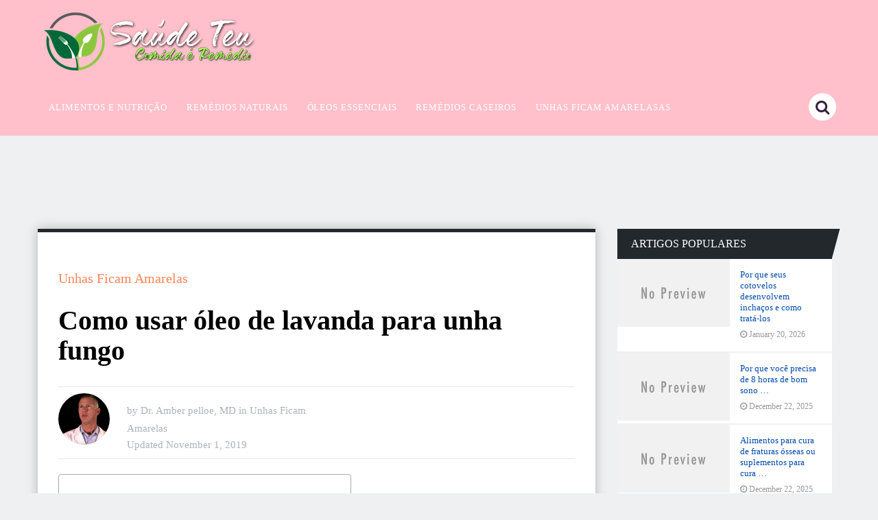

--- FILE ---
content_type: text/html; charset=UTF-8
request_url: https://saudeteu.info/oleo-de-lavanda-para-unha-fungo/
body_size: 20700
content:
<!DOCTYPE html><html class="no-js" lang="en-US" prefix="og: https://ogp.me/ns#"><head><script data-no-optimize="1">var litespeed_docref=sessionStorage.getItem("litespeed_docref");litespeed_docref&&(Object.defineProperty(document,"referrer",{get:function(){return litespeed_docref}}),sessionStorage.removeItem("litespeed_docref"));</script> <meta charset="UTF-8">
<!--[if IE ]><meta http-equiv="X-UA-Compatible" content="IE=edge,chrome=1">
<![endif]--><link rel="profile" href="https://gmpg.org/xfn/11" /><link rel="icon" href="https://saudeteu.info/wp-content/uploads/2019/08/Favicon-SaudeTeu.png" type="image/x-icon" /><meta name="msapplication-TileImage" content="https://saudeteu.info/wp-content/uploads/2019/08/Favicon-SaudeTeu-300x300.png"><link rel="apple-touch-icon-precomposed" href="https://saudeteu.info/wp-content/uploads/2019/08/Favicon-SaudeTeu-300x300.png"><meta name="viewport" content="width=device-width, initial-scale=1"><meta name="apple-mobile-web-app-capable" content="yes"><meta name="apple-mobile-web-app-status-bar-style" content="black"><link rel="pingback" href="https://saudeteu.info/xmlrpc.php" /> <script type="litespeed/javascript">document.documentElement.className=document.documentElement.className.replace(/\bno-js\b/,'js')</script> <title>Como usar óleo de lavanda para unha fungo - Saude Teu</title><meta name="description" content="O óleo de lavanda é extraído de certas espécies de plantas de lavanda. Novas pesquisas sugerem que ele pode ter propriedades antifúngicas poderosas. Reduz os"/><meta name="robots" content="follow, index, max-snippet:-1, max-video-preview:-1, max-image-preview:large"/><link rel="canonical" href="https://saudeteu.info/oleo-de-lavanda-para-unha-fungo/" /><meta property="og:locale" content="en_US" /><meta property="og:type" content="article" /><meta property="og:title" content="Como usar óleo de lavanda para unha fungo - Saude Teu" /><meta property="og:description" content="O óleo de lavanda é extraído de certas espécies de plantas de lavanda. Novas pesquisas sugerem que ele pode ter propriedades antifúngicas poderosas. Reduz os" /><meta property="og:url" content="https://saudeteu.info/oleo-de-lavanda-para-unha-fungo/" /><meta property="og:site_name" content="Saude Teu" /><meta property="article:section" content="Unhas Ficam Amarelas" /><meta property="og:updated_time" content="2019-11-01T02:48:12+00:00" /><meta property="article:published_time" content="2019-11-01T02:47:29+00:00" /><meta property="article:modified_time" content="2019-11-01T02:48:12+00:00" /><meta name="twitter:card" content="summary_large_image" /><meta name="twitter:title" content="Como usar óleo de lavanda para unha fungo - Saude Teu" /><meta name="twitter:description" content="O óleo de lavanda é extraído de certas espécies de plantas de lavanda. Novas pesquisas sugerem que ele pode ter propriedades antifúngicas poderosas. Reduz os" /><meta name="twitter:label1" content="Written by" /><meta name="twitter:data1" content="Dr. Amber pelloe, MD" /><meta name="twitter:label2" content="Time to read" /><meta name="twitter:data2" content="7 minutes" /> <script type="application/ld+json" class="rank-math-schema">{"@context":"https://schema.org","@graph":[{"@type":["Person","Organization"],"@id":"https://saudeteu.info/#person","name":"Dr. Amber pelloe, MD","logo":{"@type":"ImageObject","@id":"https://saudeteu.info/#logo","url":"https://saudeteu.info/wp-content/uploads/2019/08/SaudeTeu-logoa311x91.png","contentUrl":"https://saudeteu.info/wp-content/uploads/2019/08/SaudeTeu-logoa311x91.png","caption":"Saude Teu","inLanguage":"en-US","width":"311","height":"91"},"image":{"@type":"ImageObject","@id":"https://saudeteu.info/#logo","url":"https://saudeteu.info/wp-content/uploads/2019/08/SaudeTeu-logoa311x91.png","contentUrl":"https://saudeteu.info/wp-content/uploads/2019/08/SaudeTeu-logoa311x91.png","caption":"Saude Teu","inLanguage":"en-US","width":"311","height":"91"}},{"@type":"WebSite","@id":"https://saudeteu.info/#website","url":"https://saudeteu.info","name":"Saude Teu","publisher":{"@id":"https://saudeteu.info/#person"},"inLanguage":"en-US"},{"@type":"WebPage","@id":"https://saudeteu.info/oleo-de-lavanda-para-unha-fungo/#webpage","url":"https://saudeteu.info/oleo-de-lavanda-para-unha-fungo/","name":"Como usar \u00f3leo de lavanda para unha fungo - Saude Teu","datePublished":"2019-11-01T02:47:29+00:00","dateModified":"2019-11-01T02:48:12+00:00","isPartOf":{"@id":"https://saudeteu.info/#website"},"inLanguage":"en-US"},{"@type":"Person","@id":"https://saudeteu.info/author/ambermd/","name":"Dr. Amber pelloe, MD","url":"https://saudeteu.info/author/ambermd/","image":{"@type":"ImageObject","@id":"https://saudeteu.info/wp-content/litespeed/avatar/b327e0a83fa15a8a8aafede1d8f55605.jpg?ver=1768910077","url":"https://saudeteu.info/wp-content/litespeed/avatar/b327e0a83fa15a8a8aafede1d8f55605.jpg?ver=1768910077","caption":"Dr. Amber pelloe, MD","inLanguage":"en-US"},"sameAs":["https://saudeteu.info/"]},{"@type":"BlogPosting","headline":"Como usar \u00f3leo de lavanda para unha fungo - Saude Teu","datePublished":"2019-11-01T02:47:29+00:00","dateModified":"2019-11-01T02:48:12+00:00","articleSection":"Unhas Ficam Amarelas","author":{"@id":"https://saudeteu.info/author/ambermd/","name":"Dr. Amber pelloe, MD"},"publisher":{"@id":"https://saudeteu.info/#person"},"description":"O \u00f3leo de lavanda \u00e9 extra\u00eddo de certas esp\u00e9cies de plantas de lavanda.\u00a0Novas pesquisas sugerem que ele pode ter propriedades antif\u00fangicas poderosas.\u00a0Reduz os","name":"Como usar \u00f3leo de lavanda para unha fungo - Saude Teu","@id":"https://saudeteu.info/oleo-de-lavanda-para-unha-fungo/#richSnippet","isPartOf":{"@id":"https://saudeteu.info/oleo-de-lavanda-para-unha-fungo/#webpage"},"inLanguage":"en-US","mainEntityOfPage":{"@id":"https://saudeteu.info/oleo-de-lavanda-para-unha-fungo/#webpage"}}]}</script> <link rel="alternate" type="application/rss+xml" title="Saude Teu &raquo; Feed" href="https://saudeteu.info/feed/" /><link rel="alternate" title="oEmbed (JSON)" type="application/json+oembed" href="https://saudeteu.info/wp-json/oembed/1.0/embed?url=https%3A%2F%2Fsaudeteu.info%2Foleo-de-lavanda-para-unha-fungo%2F" /><link rel="alternate" title="oEmbed (XML)" type="text/xml+oembed" href="https://saudeteu.info/wp-json/oembed/1.0/embed?url=https%3A%2F%2Fsaudeteu.info%2Foleo-de-lavanda-para-unha-fungo%2F&#038;format=xml" /><style id='wp-img-auto-sizes-contain-inline-css' type='text/css'>img:is([sizes=auto i],[sizes^="auto," i]){contain-intrinsic-size:3000px 1500px}
/*# sourceURL=wp-img-auto-sizes-contain-inline-css */</style><link data-optimized="2" rel="stylesheet" href="https://saudeteu.info/wp-content/litespeed/css/86792051d49d220205c0ee2a2f2f88ed.css?ver=ff7a4" /><style id='global-styles-inline-css' type='text/css'>:root{--wp--preset--aspect-ratio--square: 1;--wp--preset--aspect-ratio--4-3: 4/3;--wp--preset--aspect-ratio--3-4: 3/4;--wp--preset--aspect-ratio--3-2: 3/2;--wp--preset--aspect-ratio--2-3: 2/3;--wp--preset--aspect-ratio--16-9: 16/9;--wp--preset--aspect-ratio--9-16: 9/16;--wp--preset--color--black: #000000;--wp--preset--color--cyan-bluish-gray: #abb8c3;--wp--preset--color--white: #ffffff;--wp--preset--color--pale-pink: #f78da7;--wp--preset--color--vivid-red: #cf2e2e;--wp--preset--color--luminous-vivid-orange: #ff6900;--wp--preset--color--luminous-vivid-amber: #fcb900;--wp--preset--color--light-green-cyan: #7bdcb5;--wp--preset--color--vivid-green-cyan: #00d084;--wp--preset--color--pale-cyan-blue: #8ed1fc;--wp--preset--color--vivid-cyan-blue: #0693e3;--wp--preset--color--vivid-purple: #9b51e0;--wp--preset--gradient--vivid-cyan-blue-to-vivid-purple: linear-gradient(135deg,rgb(6,147,227) 0%,rgb(155,81,224) 100%);--wp--preset--gradient--light-green-cyan-to-vivid-green-cyan: linear-gradient(135deg,rgb(122,220,180) 0%,rgb(0,208,130) 100%);--wp--preset--gradient--luminous-vivid-amber-to-luminous-vivid-orange: linear-gradient(135deg,rgb(252,185,0) 0%,rgb(255,105,0) 100%);--wp--preset--gradient--luminous-vivid-orange-to-vivid-red: linear-gradient(135deg,rgb(255,105,0) 0%,rgb(207,46,46) 100%);--wp--preset--gradient--very-light-gray-to-cyan-bluish-gray: linear-gradient(135deg,rgb(238,238,238) 0%,rgb(169,184,195) 100%);--wp--preset--gradient--cool-to-warm-spectrum: linear-gradient(135deg,rgb(74,234,220) 0%,rgb(151,120,209) 20%,rgb(207,42,186) 40%,rgb(238,44,130) 60%,rgb(251,105,98) 80%,rgb(254,248,76) 100%);--wp--preset--gradient--blush-light-purple: linear-gradient(135deg,rgb(255,206,236) 0%,rgb(152,150,240) 100%);--wp--preset--gradient--blush-bordeaux: linear-gradient(135deg,rgb(254,205,165) 0%,rgb(254,45,45) 50%,rgb(107,0,62) 100%);--wp--preset--gradient--luminous-dusk: linear-gradient(135deg,rgb(255,203,112) 0%,rgb(199,81,192) 50%,rgb(65,88,208) 100%);--wp--preset--gradient--pale-ocean: linear-gradient(135deg,rgb(255,245,203) 0%,rgb(182,227,212) 50%,rgb(51,167,181) 100%);--wp--preset--gradient--electric-grass: linear-gradient(135deg,rgb(202,248,128) 0%,rgb(113,206,126) 100%);--wp--preset--gradient--midnight: linear-gradient(135deg,rgb(2,3,129) 0%,rgb(40,116,252) 100%);--wp--preset--font-size--small: 13px;--wp--preset--font-size--medium: 20px;--wp--preset--font-size--large: 36px;--wp--preset--font-size--x-large: 42px;--wp--preset--spacing--20: 0.44rem;--wp--preset--spacing--30: 0.67rem;--wp--preset--spacing--40: 1rem;--wp--preset--spacing--50: 1.5rem;--wp--preset--spacing--60: 2.25rem;--wp--preset--spacing--70: 3.38rem;--wp--preset--spacing--80: 5.06rem;--wp--preset--shadow--natural: 6px 6px 9px rgba(0, 0, 0, 0.2);--wp--preset--shadow--deep: 12px 12px 50px rgba(0, 0, 0, 0.4);--wp--preset--shadow--sharp: 6px 6px 0px rgba(0, 0, 0, 0.2);--wp--preset--shadow--outlined: 6px 6px 0px -3px rgb(255, 255, 255), 6px 6px rgb(0, 0, 0);--wp--preset--shadow--crisp: 6px 6px 0px rgb(0, 0, 0);}:where(.is-layout-flex){gap: 0.5em;}:where(.is-layout-grid){gap: 0.5em;}body .is-layout-flex{display: flex;}.is-layout-flex{flex-wrap: wrap;align-items: center;}.is-layout-flex > :is(*, div){margin: 0;}body .is-layout-grid{display: grid;}.is-layout-grid > :is(*, div){margin: 0;}:where(.wp-block-columns.is-layout-flex){gap: 2em;}:where(.wp-block-columns.is-layout-grid){gap: 2em;}:where(.wp-block-post-template.is-layout-flex){gap: 1.25em;}:where(.wp-block-post-template.is-layout-grid){gap: 1.25em;}.has-black-color{color: var(--wp--preset--color--black) !important;}.has-cyan-bluish-gray-color{color: var(--wp--preset--color--cyan-bluish-gray) !important;}.has-white-color{color: var(--wp--preset--color--white) !important;}.has-pale-pink-color{color: var(--wp--preset--color--pale-pink) !important;}.has-vivid-red-color{color: var(--wp--preset--color--vivid-red) !important;}.has-luminous-vivid-orange-color{color: var(--wp--preset--color--luminous-vivid-orange) !important;}.has-luminous-vivid-amber-color{color: var(--wp--preset--color--luminous-vivid-amber) !important;}.has-light-green-cyan-color{color: var(--wp--preset--color--light-green-cyan) !important;}.has-vivid-green-cyan-color{color: var(--wp--preset--color--vivid-green-cyan) !important;}.has-pale-cyan-blue-color{color: var(--wp--preset--color--pale-cyan-blue) !important;}.has-vivid-cyan-blue-color{color: var(--wp--preset--color--vivid-cyan-blue) !important;}.has-vivid-purple-color{color: var(--wp--preset--color--vivid-purple) !important;}.has-black-background-color{background-color: var(--wp--preset--color--black) !important;}.has-cyan-bluish-gray-background-color{background-color: var(--wp--preset--color--cyan-bluish-gray) !important;}.has-white-background-color{background-color: var(--wp--preset--color--white) !important;}.has-pale-pink-background-color{background-color: var(--wp--preset--color--pale-pink) !important;}.has-vivid-red-background-color{background-color: var(--wp--preset--color--vivid-red) !important;}.has-luminous-vivid-orange-background-color{background-color: var(--wp--preset--color--luminous-vivid-orange) !important;}.has-luminous-vivid-amber-background-color{background-color: var(--wp--preset--color--luminous-vivid-amber) !important;}.has-light-green-cyan-background-color{background-color: var(--wp--preset--color--light-green-cyan) !important;}.has-vivid-green-cyan-background-color{background-color: var(--wp--preset--color--vivid-green-cyan) !important;}.has-pale-cyan-blue-background-color{background-color: var(--wp--preset--color--pale-cyan-blue) !important;}.has-vivid-cyan-blue-background-color{background-color: var(--wp--preset--color--vivid-cyan-blue) !important;}.has-vivid-purple-background-color{background-color: var(--wp--preset--color--vivid-purple) !important;}.has-black-border-color{border-color: var(--wp--preset--color--black) !important;}.has-cyan-bluish-gray-border-color{border-color: var(--wp--preset--color--cyan-bluish-gray) !important;}.has-white-border-color{border-color: var(--wp--preset--color--white) !important;}.has-pale-pink-border-color{border-color: var(--wp--preset--color--pale-pink) !important;}.has-vivid-red-border-color{border-color: var(--wp--preset--color--vivid-red) !important;}.has-luminous-vivid-orange-border-color{border-color: var(--wp--preset--color--luminous-vivid-orange) !important;}.has-luminous-vivid-amber-border-color{border-color: var(--wp--preset--color--luminous-vivid-amber) !important;}.has-light-green-cyan-border-color{border-color: var(--wp--preset--color--light-green-cyan) !important;}.has-vivid-green-cyan-border-color{border-color: var(--wp--preset--color--vivid-green-cyan) !important;}.has-pale-cyan-blue-border-color{border-color: var(--wp--preset--color--pale-cyan-blue) !important;}.has-vivid-cyan-blue-border-color{border-color: var(--wp--preset--color--vivid-cyan-blue) !important;}.has-vivid-purple-border-color{border-color: var(--wp--preset--color--vivid-purple) !important;}.has-vivid-cyan-blue-to-vivid-purple-gradient-background{background: var(--wp--preset--gradient--vivid-cyan-blue-to-vivid-purple) !important;}.has-light-green-cyan-to-vivid-green-cyan-gradient-background{background: var(--wp--preset--gradient--light-green-cyan-to-vivid-green-cyan) !important;}.has-luminous-vivid-amber-to-luminous-vivid-orange-gradient-background{background: var(--wp--preset--gradient--luminous-vivid-amber-to-luminous-vivid-orange) !important;}.has-luminous-vivid-orange-to-vivid-red-gradient-background{background: var(--wp--preset--gradient--luminous-vivid-orange-to-vivid-red) !important;}.has-very-light-gray-to-cyan-bluish-gray-gradient-background{background: var(--wp--preset--gradient--very-light-gray-to-cyan-bluish-gray) !important;}.has-cool-to-warm-spectrum-gradient-background{background: var(--wp--preset--gradient--cool-to-warm-spectrum) !important;}.has-blush-light-purple-gradient-background{background: var(--wp--preset--gradient--blush-light-purple) !important;}.has-blush-bordeaux-gradient-background{background: var(--wp--preset--gradient--blush-bordeaux) !important;}.has-luminous-dusk-gradient-background{background: var(--wp--preset--gradient--luminous-dusk) !important;}.has-pale-ocean-gradient-background{background: var(--wp--preset--gradient--pale-ocean) !important;}.has-electric-grass-gradient-background{background: var(--wp--preset--gradient--electric-grass) !important;}.has-midnight-gradient-background{background: var(--wp--preset--gradient--midnight) !important;}.has-small-font-size{font-size: var(--wp--preset--font-size--small) !important;}.has-medium-font-size{font-size: var(--wp--preset--font-size--medium) !important;}.has-large-font-size{font-size: var(--wp--preset--font-size--large) !important;}.has-x-large-font-size{font-size: var(--wp--preset--font-size--x-large) !important;}
/*# sourceURL=global-styles-inline-css */</style><style id='classic-theme-styles-inline-css' type='text/css'>/*! This file is auto-generated */
.wp-block-button__link{color:#fff;background-color:#32373c;border-radius:9999px;box-shadow:none;text-decoration:none;padding:calc(.667em + 2px) calc(1.333em + 2px);font-size:1.125em}.wp-block-file__button{background:#32373c;color:#fff;text-decoration:none}
/*# sourceURL=/wp-includes/css/classic-themes.min.css */</style><style id='ez-toc-inline-css' type='text/css'>div#ez-toc-container .ez-toc-title {font-size: 120%;}div#ez-toc-container .ez-toc-title {font-weight: 500;}div#ez-toc-container ul li , div#ez-toc-container ul li a {font-size: 100%;}div#ez-toc-container ul li , div#ez-toc-container ul li a {font-weight: 500;}div#ez-toc-container nav ul ul li {font-size: 90%;}.ez-toc-box-title {font-weight: bold; margin-bottom: 10px; text-align: center; text-transform: uppercase; letter-spacing: 1px; color: #666; padding-bottom: 5px;position:absolute;top:-4%;left:5%;background-color: inherit;transition: top 0.3s ease;}.ez-toc-box-title.toc-closed {top:-25%;}
.ez-toc-container-direction {direction: ltr;}.ez-toc-counter ul{counter-reset: item ;}.ez-toc-counter nav ul li a::before {content: counters(item, '.', decimal) '. ';display: inline-block;counter-increment: item;flex-grow: 0;flex-shrink: 0;margin-right: .2em; float: left; }.ez-toc-widget-direction {direction: ltr;}.ez-toc-widget-container ul{counter-reset: item ;}.ez-toc-widget-container nav ul li a::before {content: counters(item, '.', decimal) '. ';display: inline-block;counter-increment: item;flex-grow: 0;flex-shrink: 0;margin-right: .2em; float: left; }
/*# sourceURL=ez-toc-inline-css */</style><style id='dividend-stylesheet-inline-css' type='text/css'>body {background-color:#eff0f1;background-image:url(https://saudeteu.info/wp-content/themes/mts_dividend/images/nobg.png);}
		#site-header, .navigation.mobile-menu-wrapper {background-color:#ffc0cb;background-image:url(https://saudeteu.info/wp-content/themes/mts_dividend/images/nobg.png);}
		.primary-carousel-wrap {background-color:#eff0f1;background-image:url(https://saudeteu.info/wp-content/themes/mts_dividend/images/nobg.png);}
		.homepage-deals {background-color:#23282d;background-image:url(https://saudeteu.info/wp-content/themes/mts_dividend/images/nobg.png);}
		.article-wrap {background-color:#eff0f1;background-image:url(https://saudeteu.info/wp-content/themes/mts_dividend/images/nobg.png);}
		.call-to-action {background-color:#23282d;background-image:url(https://saudeteu.info/wp-content/themes/mts_dividend/images/nobg.png);}
		.mts-featured-clients {background-color:#ffffff;background-image:url(https://saudeteu.info/wp-content/themes/mts_dividend/images/nobg.png);}
		#site-footer {background-color:#ffc0cb;background-image:url(https://saudeteu.info/wp-content/themes/mts_dividend/images/nobg.png);}
		.widget-single-subscribe .widget #wp-subscribe {background-color:#23282d;background-image:url(https://saudeteu.info/wp-content/themes/mts_dividend/images/newsletter-long-bg2.png);background-repeat:no-repeat;background-attachment:scroll;background-position:left top;background-size:cover;}

		.primary-carousel-wrap .featured-category-title, .primary-carousel-wrap .featured-category-title:after, .primary-carousel-wrap .owl-prev, .primary-carousel-wrap .owl-next { background-color: #dd3333; }
		.primary-carousel-post, .primary-carousel-post:hover { color: #dd3333; }

		.homepage-deals .featured-category-title, .homepage-deals .featured-category-title:after { background-color: #373e46; }

		.call-to-action-title span { color: #edb746; }
		.call-to-action-button a { background-color: #88bf5f; }
		.call-to-action-button a:hover { background: #62963c }

		.footer-header h3 { background-color: #373e46; }

		.pagination a { color: #23282d; }

		.sidebar .widget h3, .pagination .page-numbers.current, .single .pagination > .current, .tagcloud a, .widget .wp_review_tab_widget_content .tab_title.selected a, .widget .wpt_widget_content .tab_title.selected a, #load-posts a, .woocommerce nav.woocommerce-pagination ul li span.current, .woocommerce-page nav.woocommerce-pagination ul li span.current, .woocommerce #content nav.woocommerce-pagination ul li span.current, .woocommerce-page #content nav.woocommerce-pagination ul li span.current, .article-layout-2 .latestPost.post-1 .latestPost-layout, .article-layout-2 .latestPost.post-1 .article-content, .article-layout-3 .latestPost.post-1 .latestPost-layout, .article-layout-3 .latestPost.post-1 .article-content, .article-layout-4 .latestPost.post-1 .latestPost-layout, .article-layout-4 .latestPost.post-1 .article-content, .article-layout-5 .latestPost.post-1 .latestPost-layout, .article-layout-5 .latestPost.post-1 .article-content, .tags a, .related-posts h4, .postauthor h4, .cd-tabs-navigation h4 a.selected, .cd-tabs-navigation h4 a.selected:after, #respond h4:after, #respond h4, .deals-button { background: #23282d; }

        input[type='submit'], .deal-link, .deals-advanced-recent-posts .btn-archive-link, .single-deals-button a, .woocommerce a.button, .woocommerce-page a.button, .woocommerce button.button, .woocommerce-page button.button, .woocommerce input.button, .woocommerce-page input.button, .woocommerce #respond input#submit, .woocommerce-page #respond input#submit, .woocommerce #content input.button, .woocommerce-page #content input.button, .woocommerce #respond input#submit.alt, .woocommerce a.button.alt, .woocommerce button.button.alt, .woocommerce input.button.alt, .woocommerce #respond input#submit.alt.disabled, .woocommerce #respond input#submit.alt:disabled, .woocommerce #respond input#submit.alt:disabled[disabled], .woocommerce a.button.alt.disabled, .woocommerce a.button.alt:disabled, .woocommerce a.button.alt:disabled[disabled], .woocommerce button.button.alt.disabled, .woocommerce button.button.alt:disabled, .woocommerce button.button.alt:disabled[disabled], .woocommerce input.button.alt:disabled, .woocommerce input.button.alt:disabled[disabled], .woocommerce span.onsale, .deals-link, .ball-pulse > div, .pace .pace-progress, .latestPost-review-wrapper, #wpmm-megamenu .review-total-only, html .review-type-circle.latestPost-review-wrapper, .widget .review-total-only.large-thumb, #commentform input#submit, .woocommerce-account .woocommerce-MyAccount-navigation li.is-active, .bypostauthor .fn:after, .owl-prev:hover, .owl-next:hover, #subscribe .wp-subscribe-wrap, .deals-button:hover, .featuredBox .deals-button, #secondary-navigation a:hover, #secondary-navigation li:hover a, .woocommerce-product-search button[type='submit'], .woocommerce .woocommerce-widget-layered-nav-dropdown__submit { background: #ff8454; color: #fff; }

		.widget .wp-subscribe input.submit, .featuredBox .title:hover { background-color: #08090b }

		.deals-link:hover, .single-deals-button a:hover, .woocommerce a.button:hover, .woocommerce-page a.button:hover, .woocommerce button.button:hover, .woocommerce-page button.button:hover, .woocommerce input.button:hover, .woocommerce-page input.button:hover, .woocommerce #respond input#submit:hover, .woocommerce-page #respond input#submit:hover, .woocommerce #content input.button:hover, .woocommerce-page #content input.button:hover, input[type='submit']:hover, #commentform input#submit:hover, .woocommerce #respond input#submit.alt:hover, .woocommerce a.button.alt:hover, .woocommerce button.button.alt:hover, .woocommerce input.button.alt:hover, .woocommerce-product-search input[type='submit']:hover, .deals-advanced-recent-posts .btn-archive-link:hover, .woocommerce-product-search button[type='submit']:hover, .woocommerce .woocommerce-widget-layered-nav-dropdown__submit:hover { background-color: #ff4d07; }

		a, .single-post-category, .related-posts h4:before, .related-posts .latestPost-layout:after, .postauthor h4:before, .post-like.active, .post-dislike.active, .widget .wp-subscribe-wrap h4.title span { color: #ff8454; }

		.widget .wp_review_tab_widget_content .tab_title.selected a, .widget .wpt_widget_content .tab_title.selected a, .single_post { border-color: #23282d; }

		
		
		.bypostauthor .fn:after { content: "Author"; font-size: 14px; padding: 4px 10px; margin-left: 8px; color: #fff; font-weight: normal; }
		
		
		
			
/*# sourceURL=dividend-stylesheet-inline-css */</style> <script type="litespeed/javascript" data-src="https://saudeteu.info/wp-includes/js/jquery/jquery.min.js" id="jquery-core-js"></script> <link rel="https://api.w.org/" href="https://saudeteu.info/wp-json/" /><link rel="alternate" title="JSON" type="application/json" href="https://saudeteu.info/wp-json/wp/v2/posts/22939" /><link rel="EditURI" type="application/rsd+xml" title="RSD" href="https://saudeteu.info/xmlrpc.php?rsd" /><meta name="generator" content="WordPress 6.9" /><link rel='shortlink' href='https://saudeteu.info/?p=22939' /><style type="text/css">#logo a { font-family: 'Roboto'; font-weight: 700; font-size: 30px; color: #ffffff; }
#secondary-navigation a, .login-wrap .user-name, .login-signup a { font-family: 'Roboto'; font-weight: 500; font-size: 13px; color: #ffffff;text-transform: uppercase; letter-spacing: .95px;  }
.carousel-title, .deals-title { font-family: 'Roboto'; font-weight: normal; font-size: 18px; color: #004aac; }
.latestPost .title { font-family: 'Roboto'; font-weight: normal; font-size: 18px; color: #004aac; }
.post-info, .breadcrumb, .pagination { font-family: 'Roboto'; font-weight: 500; font-size: 15px; color: #aab2bc; }
.call-to-action { font-family: 'Roboto'; font-weight: 700; font-size: 20px; color: #fff; }
.single-title, .title.entry-title { font-family: 'Roboto'; font-weight: 700; font-size: 40px; color: #000000; }
.deals-related-post.latestPost .title { font-family: 'Roboto'; font-weight: normal; font-size: 20px; color: #004aac; }
body { font-family: 'Roboto'; font-weight: normal; font-size: 16px; color: #111111; }
.widget h3 { font-family: 'Roboto'; font-weight: 500; font-size: 16px; color: #ffffff;text-transform: uppercase; }
.widget .post-title, .sidebar .widget .entry-title, .widget .slide-title, .widget .wpt_comment_meta { font-family: 'Roboto'; font-weight: 500; font-size: 13px; color: #004aac; }
.widget { font-family: 'Roboto'; font-weight: normal; font-size: 14px; color: #2b2d32; }
#site-footer .widget h3 { font-family: 'Roboto'; font-weight: 500; font-size: 14px; color: #ffffff;text-transform: uppercase; }
#site-footer .widget .post-title, #site-footer .widget .entry-title, #site-footer .widget .slide-title, #site-footer .widget .wpt_comment_meta { font-family: 'Roboto'; font-weight: 500; font-size: 14px; color: #ffffff; }
#site-footer .widget { font-family: 'Roboto'; font-weight: normal; font-size: 17px; color: #ffffff; }
.footer-navigation li a, .footer-bottom, #site-footer .textwidget, #site-footer .widget_rss li, .footer-navigation li:before { font-family: 'Roboto'; font-weight: normal; font-size: 16px; color: #656e77; }
.copyrights { font-family: 'Roboto'; font-weight: normal; font-size: 16px; color: #ffffff; }
h1 { font-family: 'Roboto'; font-weight: 700; font-size: 28px; color: #000000; }
h2 { font-family: 'Roboto'; font-weight: 700; font-size: 24px; color: #000000; }
h3 { font-family: 'Roboto'; font-weight: 700; font-size: 22px; color: #000000; }
h4 { font-family: 'Roboto'; font-weight: 700; font-size: 20px; color: #000000; }
h5 { font-family: 'Roboto'; font-weight: 700; font-size: 18px; color: #000000; }
h6 { font-family: 'Roboto'; font-weight: 700; font-size: 16px; color: #000000; }</style><link rel="icon" href="https://saudeteu.info/wp-content/uploads/2019/08/Favicon-SaudeTeu-150x150.png" sizes="32x32" /><link rel="icon" href="https://saudeteu.info/wp-content/uploads/2019/08/Favicon-SaudeTeu-300x300.png" sizes="192x192" /><link rel="apple-touch-icon" href="https://saudeteu.info/wp-content/uploads/2019/08/Favicon-SaudeTeu-300x300.png" /><meta name="msapplication-TileImage" content="https://saudeteu.info/wp-content/uploads/2019/08/Favicon-SaudeTeu-300x300.png" /></head><body id="blog" class="wp-singular post-template-default single single-post postid-22939 single-format-standard wp-theme-mts_dividend main"><div class="main-container"><header id="site-header" role="banner" itemscope itemtype="http://schema.org/WPHeader"><div id="header" class="container clearfix"><div class="logo-wrap"><h2 id="logo" class="image-logo" itemprop="headline">
<a href="https://saudeteu.info">
<img data-lazyloaded="1" src="[data-uri]" data-src="https://saudeteu.info/wp-content/uploads/2019/08/SaudeTeu-logoa311x91.png" alt="Saude Teu" width="311" height="91"></a></h2></div><div id="secondary-navigation" role="navigation" itemscope itemtype="http://schema.org/SiteNavigationElement">
<a href="#" id="pull" class="toggle-mobile-menu">Menu</a><nav class="navigation clearfix mobile-menu-wrapper"><ul id="menu-main-menu" class="menu clearfix"><li id="menu-item-22789" class="menu-item menu-item-type-post_type menu-item-object-page menu-item-22789"><a href="https://saudeteu.info/alimentos-e-nutricao/"><style>.navigation #menu-item-22789:hover a { background:  !important; }</style>Alimentos e Nutrição</a></li><li id="menu-item-22790" class="menu-item menu-item-type-post_type menu-item-object-page menu-item-22790"><a href="https://saudeteu.info/remedios-naturais/"><style>.navigation #menu-item-22790:hover a { background:  !important; }</style>Remédios naturais</a></li><li id="menu-item-22791" class="menu-item menu-item-type-post_type menu-item-object-page menu-item-22791"><a href="https://saudeteu.info/oleos-essenciais/"><style>.navigation #menu-item-22791:hover a { background:  !important; }</style>Óleos essenciais</a></li><li id="menu-item-22792" class="menu-item menu-item-type-post_type menu-item-object-page menu-item-22792"><a href="https://saudeteu.info/remedios-caseiros/"><style>.navigation #menu-item-22792:hover a { background:  !important; }</style>Remédios caseiros</a></li><li id="menu-item-22793" class="menu-item menu-item-type-post_type menu-item-object-page menu-item-22793"><a href="https://saudeteu.info/unhas-ficam-amarelasas/"><style>.navigation #menu-item-22793:hover a { background:  !important; }</style>Unhas Ficam Amarelasas</a></li></ul></nav></div><div id="search-6" class="widget widget_search"><form method="get" id="searchform" class="search-form" action="https://saudeteu.info" _lpchecked="1"><fieldset>
<input type="search" name="s" id="s" value="" placeholder="search..."  />
<button id="search-image" class="sbutton" type="submit" value=""><i class="fa fa-search"></i></button></fieldset></form></div></div></header> <script type="litespeed/javascript" data-src="https://pagead2.googlesyndication.com/pagead/js/adsbygoogle.js"></script> 
<ins class="adsbygoogle"
style="display:inline-block;width:728px;height:90px"
data-ad-client="ca-pub-4289698071282123"
data-ad-slot="4240342153"></ins> <script type="litespeed/javascript">(adsbygoogle=window.adsbygoogle||[]).push({})</script> <div id="page" class="single"><div class="page-inner"><article class="article"><div id="content_box" ><div id="post-22939" class="g post post-22939 type-post status-publish format-standard hentry category-unhas-ficam-amarelas"><div class="single_post"><header><div class="single-post-category">
<a href="https://saudeteu.info/category/unhas-ficam-amarelas/"">Unhas Ficam Amarelas</a></div><h1 class="title single-title entry-title">Como usar óleo de lavanda para unha fungo</h1><div class="post-info"><div class="theauthorimage"><span><img data-lazyloaded="1" src="[data-uri]" alt='' data-src='https://saudeteu.info/wp-content/litespeed/avatar/2bd14b99476185acf823e7881b64029b.jpg?ver=1768910077' data-srcset='https://saudeteu.info/wp-content/litespeed/avatar/2bb5be2a46bc095e1342bde93e4747ef.jpg?ver=1768910077 2x' class='avatar avatar-75 photo' height='75' width='75' decoding='async'/></span></div><div class="single-meta-info">
<span class="theauthor"><span class="thespace">by&nbsp;</span><span><a href="https://saudeteu.info/author/ambermd/" title="Posts by Dr. Amber pelloe, MD" rel="author">Dr. Amber pelloe, MD</a></span></span>
<span class="thecategory"><span class="thespace">in&nbsp;</span><span><a href="https://saudeteu.info/category/unhas-ficam-amarelas/" title="View all posts in Unhas Ficam Amarelas">Unhas Ficam Amarelas</a></span></span><div class="thetime date updated"><span class="thespace">Updated&nbsp;</span><span>November 1, 2019</span></div></div></div></header><div class="post-single-content box mark-links entry-content"><div class="thecontent"><div class='code-block code-block-1' style='margin: 8px 0; clear: both;'> <script type="litespeed/javascript" data-src="https://pagead2.googlesyndication.com/pagead/js/adsbygoogle.js?client=ca-pub-4289698071282123"
     crossorigin="anonymous"></script> 
<ins class="adsbygoogle"
style="display:block"
data-ad-client="ca-pub-4289698071282123"
data-ad-slot="7927312350"
data-ad-format="auto"
data-full-width-responsive="true"></ins> <script type="litespeed/javascript">(adsbygoogle=window.adsbygoogle||[]).push({})</script></div><div id="ez-toc-container" class="ez-toc-v2_0_80 counter-hierarchy ez-toc-counter ez-toc-transparent ez-toc-container-direction"><div class='code-block code-block-2' style='margin: 8px 0; clear: both;'> <script type="litespeed/javascript" data-src="https://pagead2.googlesyndication.com/pagead/js/adsbygoogle.js?client=ca-pub-4289698071282123"
     crossorigin="anonymous"></script> 
<ins class="adsbygoogle"
style="display:block"
data-ad-client="ca-pub-4289698071282123"
data-ad-slot="7927312350"
data-ad-format="auto"
data-full-width-responsive="true"></ins> <script type="litespeed/javascript">(adsbygoogle=window.adsbygoogle||[]).push({})</script></div><p class="ez-toc-title" style="cursor:inherit">Table of Contents</p><div class='code-block code-block-3' style='margin: 8px 0; clear: both;'> <script type="litespeed/javascript" data-src="https://pagead2.googlesyndication.com/pagead/js/adsbygoogle.js?client=ca-pub-4289698071282123"
     crossorigin="anonymous"></script> 
<ins class="adsbygoogle"
style="display:block"
data-ad-client="ca-pub-4289698071282123"
data-ad-slot="7927312350"
data-ad-format="auto"
data-full-width-responsive="true"></ins> <script type="litespeed/javascript">(adsbygoogle=window.adsbygoogle||[]).push({})</script></div><label for="ez-toc-cssicon-toggle-item-69712da4d27e2" class="ez-toc-cssicon-toggle-label"><span class=""><span class="eztoc-hide" style="display:none;">Toggle</span><span class="ez-toc-icon-toggle-span"><svg style="fill: #999;color:#999" xmlns="http://www.w3.org/2000/svg" class="list-377408" width="20px" height="20px" viewBox="0 0 24 24" fill="none"><path d="M6 6H4v2h2V6zm14 0H8v2h12V6zM4 11h2v2H4v-2zm16 0H8v2h12v-2zM4 16h2v2H4v-2zm16 0H8v2h12v-2z" fill="currentColor"></path></svg><svg style="fill: #999;color:#999" class="arrow-unsorted-368013" xmlns="http://www.w3.org/2000/svg" width="10px" height="10px" viewBox="0 0 24 24" version="1.2" baseProfile="tiny"><path d="M18.2 9.3l-6.2-6.3-6.2 6.3c-.2.2-.3.4-.3.7s.1.5.3.7c.2.2.4.3.7.3h11c.3 0 .5-.1.7-.3.2-.2.3-.5.3-.7s-.1-.5-.3-.7zM5.8 14.7l6.2 6.3 6.2-6.3c.2-.2.3-.5.3-.7s-.1-.5-.3-.7c-.2-.2-.4-.3-.7-.3h-11c-.3 0-.5.1-.7.3-.2.2-.3.5-.3.7s.1.5.3.7z"/></svg></span></span></label><input type="checkbox"  id="ez-toc-cssicon-toggle-item-69712da4d27e2"  aria-label="Toggle" /><nav><ul class='ez-toc-list ez-toc-list-level-1 ' ><li class='ez-toc-page-1 ez-toc-heading-level-2'><a class="ez-toc-link ez-toc-heading-1" href="#Oleo_de_lavanda_e_unha_fungo" >Óleo de lavanda e unha fungo</a><ul class='ez-toc-list-level-3' ><li class='ez-toc-heading-level-3'><a class="ez-toc-link ez-toc-heading-2" href="#Remedio_para_fungo_de_unha_e_oleo_de_arvore" >Remédio para fungo de unha e óleo de árvore</a></li></ul></li><li class='ez-toc-page-1 ez-toc-heading-level-2'><a class="ez-toc-link ez-toc-heading-3" href="#Como_tratar_o_fungo_das_unhas_dos_pes_com_oleo_de_lavanda" >Como tratar o fungo das unhas dos pés com óleo de lavanda</a></li><li class='ez-toc-page-1 ez-toc-heading-level-2'><a class="ez-toc-link ez-toc-heading-4" href="#Dicas_e_conselhos_para_evitar_o_fungo_nas_unhas_dos_pes" >Dicas e conselhos para evitar o fungo nas unhas dos pés</a><ul class='ez-toc-list-level-3' ><li class='ez-toc-heading-level-3'><a class="ez-toc-link ez-toc-heading-5" href="#1_Corte_as_unhas_dos_pes_semanalmente" >1) Corte as unhas dos pés semanalmente</a></li><li class='ez-toc-page-1 ez-toc-heading-level-3'><a class="ez-toc-link ez-toc-heading-6" href="#2_Mantenha_os_pes_secos" >2) Mantenha os pés secos</a></li><li class='ez-toc-page-1 ez-toc-heading-level-3'><a class="ez-toc-link ez-toc-heading-7" href="#3_Compartilhando_itens_pessoais" >3) Compartilhando itens pessoais</a></li><li class='ez-toc-page-1 ez-toc-heading-level-3'><a class="ez-toc-link ez-toc-heading-8" href="#4_Andar_descalco_nas_areas_publicas" >4) Andar descalço nas áreas públicas</a></li><li class='ez-toc-page-1 ez-toc-heading-level-3'><a class="ez-toc-link ez-toc-heading-9" href="#5_Mais_exercicios_e_uma_dieta_equilibrada" >5) Mais exercícios e uma dieta equilibrada</a></li></ul></li></ul></nav></div><p>O óleo de lavanda é extraído de certas espécies de plantas de lavanda. Novas pesquisas sugerem que ele pode ter propriedades antifúngicas poderosas. Reduz os sintomas do fungo das unhas dos pés, impedindo o crescimento de fungos, como candida e dermatófitos.</p><p>Quando aplicado topicamente, pode alterar as membranas das células fúngicas, fazendo com que elas morram rapidamente. Certifique-se de lavar os pés e <strong>cortar as unhas</strong> antes de aplicar o óleo de lavanda. Usá-lo duas vezes por dia pode ajudar a controlar sua infecção por fungos e aliviar os sintomas.</p><div class='code-block code-block-4' style='margin: 8px 0; clear: both;'> <script type="litespeed/javascript" data-src="https://pagead2.googlesyndication.com/pagead/js/adsbygoogle.js?client=ca-pub-4289698071282123"
     crossorigin="anonymous"></script> 
<ins class="adsbygoogle"
style="display:block"
data-ad-client="ca-pub-4289698071282123"
data-ad-slot="7927312350"
data-ad-format="auto"
data-full-width-responsive="true"></ins> <script type="litespeed/javascript">(adsbygoogle=window.adsbygoogle||[]).push({})</script></div><p>Estudos científicos mostram que o óleo de lavanda tem efeitos biológicos potentes que podem ajudar a limpar naturalmente o fungo das unhas dos pés. Possui propriedades antifúngicas, antiespasmódicas, antioxidantes e antimicrobianas.</p><h2><span class="ez-toc-section" id="Oleo_de_lavanda_e_unha_fungo"></span><span id="Lavender_Oil_and_Toenail_Fungus">Óleo de lavanda e unha fungo</span><span class="ez-toc-section-end"></span></h2><p>De acordo com o <strong>Journal of Medical Microbiology</strong> , o óleo de lavanda pode ser usado para remediar uma crescente incidência de infecções resistentes a antifúngicos. No estudo, os cientistas destilaram o óleo de lavanda do arbusto Lavandula viridis L&#8217;Hér, cultivado no sul de Portugal.</p><div class='code-block code-block-5' style='margin: 8px 0; clear: both;'> <script type="litespeed/javascript" data-src="https://pagead2.googlesyndication.com/pagead/js/adsbygoogle.js?client=ca-pub-4289698071282123"
     crossorigin="anonymous"></script> 
<ins class="adsbygoogle"
style="display:block"
data-ad-client="ca-pub-4289698071282123"
data-ad-slot="7927312350"
data-ad-format="auto"
data-full-width-responsive="true"></ins> <script type="litespeed/javascript">(adsbygoogle=window.adsbygoogle||[]).push({})</script></div><p>Após testes contra vários fungos patogênicos, eles descobriram que o óleo de lavanda pode ser útil no combate a dermatófitos e espécies de Candida, responsáveis ​​por infecções de pele e unhas.</p><p>Os dermatófitos usam queratina no cabelo, pele e tecido das unhas para obter seus nutrientes. Eles causam infecções comuns na pele e nas unhas, como pé de atleta, micose, fungos nas unhas e infecções no couro cabeludo.</p><div class='code-block code-block-6' style='margin: 8px 0; clear: both;'> <script type="litespeed/javascript" data-src="https://pagead2.googlesyndication.com/pagead/js/adsbygoogle.js?client=ca-pub-4289698071282123"
     crossorigin="anonymous"></script> 
<ins class="adsbygoogle"
style="display:block"
data-ad-client="ca-pub-4289698071282123"
data-ad-slot="7927312350"
data-ad-format="auto"
data-full-width-responsive="true"></ins> <script type="litespeed/javascript">(adsbygoogle=window.adsbygoogle||[]).push({})</script></div><p>Quanto à Candida, a maioria das pessoas saudáveis ​​coexiste com ela, mas pode causar problemas, como candidíase, em algumas pessoas. As infecções por Candida são comuns entre pessoas com sistema imunológico comprometido e podem causar problemas sérios se as células fúngicas entrarem na corrente sanguínea.</p><p>O óleo de lavanda é um tratamento antifúngico de penetração profunda que funciona danificando as membranas celulares das células fúngicas. Outro estudo publicado na revista <strong>Medical Mycology</strong> mostra que o óleo de lavanda interrompeu o alongamento hifal de Candida albicans quando usado em concentrações mais baixas e matou 100% das células de Candida albicans em 15 minutos em concentrações ligeiramente mais altas.</p><div class='code-block code-block-7' style='margin: 8px 0; clear: both;'> <script type="litespeed/javascript" data-src="https://pagead2.googlesyndication.com/pagead/js/adsbygoogle.js?client=ca-pub-4289698071282123"
     crossorigin="anonymous"></script> 
<ins class="adsbygoogle"
style="display:block"
data-ad-client="ca-pub-4289698071282123"
data-ad-slot="7927312350"
data-ad-format="auto"
data-full-width-responsive="true"></ins> <script type="litespeed/javascript">(adsbygoogle=window.adsbygoogle||[]).push({})</script></div><p>Um estudo em <strong>Scientifica</strong> comparou os efeitos do óleo de lavanda com o clotrimazol em Candida albicans isoladas. Os pesquisadores descobriram que, embora a diferença no grupo de lavanda tenha sido menor, após 48 horas, não houve diferença entre os efeitos do clotrimazol e do óleo de lavanda.</p><p>A lavanda também protege as unhas infectadas, formando um revestimento protetor ao redor delas, impedindo que o suor e a umidade entrem nas unhas.</p><div class='code-block code-block-8' style='margin: 8px 0; clear: both;'> <script type="litespeed/javascript" data-src="https://pagead2.googlesyndication.com/pagead/js/adsbygoogle.js?client=ca-pub-4289698071282123"
     crossorigin="anonymous"></script> 
<ins class="adsbygoogle"
style="display:block"
data-ad-client="ca-pub-4289698071282123"
data-ad-slot="7927312350"
data-ad-format="auto"
data-full-width-responsive="true"></ins> <script type="litespeed/javascript">(adsbygoogle=window.adsbygoogle||[]).push({})</script></div><h3><span class="ez-toc-section" id="Remedio_para_fungo_de_unha_e_oleo_de_arvore"></span><span id="Lavender_and_Tree_Oil_Toenail_Fungus_Remedy">Remédio para fungo de unha e óleo de árvore</span><span class="ez-toc-section-end"></span></h3><p><strong>O óleo da árvore do chá</strong> é outro tratamento natural para o fungo das unhas dos pés, devido às suas poderosas propriedades antifúngicas e antimicrobianas. Combine o óleo da árvore do chá com o óleo de lavanda para criar um tratamento antifúngico eficaz em casa.</p><p>Existem duas maneiras de usar os ingredientes combinados:</p><div class='code-block code-block-9' style='margin: 8px 0; clear: both;'> <script type="litespeed/javascript" data-src="https://pagead2.googlesyndication.com/pagead/js/adsbygoogle.js?client=ca-pub-4289698071282123"
     crossorigin="anonymous"></script> 
<ins class="adsbygoogle"
style="display:block"
data-ad-client="ca-pub-4289698071282123"
data-ad-slot="7927312350"
data-ad-format="auto"
data-full-width-responsive="true"></ins> <script type="litespeed/javascript">(adsbygoogle=window.adsbygoogle||[]).push({})</script></div><ol><li>Adicione uma gota de óleo de lavanda e uma gota de óleo de tea tree. Massageie suavemente a unha e deixe o óleo secar completamente.</li><li>Misture partes iguais de óleo de tea tree e óleo de lavanda antes de guardar a mistura em uma garrafa. Mergulhe uma bola de algodão na mistura, coloque-a na unha infectada e prenda-a com um curativo. Deixe a bola de algodão por 4-5 horas antes de substituir por uma nova.</li></ol><h2><span class="ez-toc-section" id="Como_tratar_o_fungo_das_unhas_dos_pes_com_oleo_de_lavanda"></span><span id="How_to_Treat_Toenail_Fungus_with_Lavender_Oil">Como tratar o fungo das unhas dos pés com óleo de lavanda</span><span class="ez-toc-section-end"></span></h2><p>O tratamento de infecções fúngicas nas unhas dos pés com óleo de lavanda é relativamente simples e pode ser eficaz se você tomar as precauções corretas. Alguns óleos de lavanda são óleos minerais aromatizados com lavanda. Lojas de alimentos orgânicos são a melhor opção para encontrar óleo de lavanda real.</p><p>Siga estas etapas para aproveitar ao máximo o tratamento com fungos no óleo de lavanda:</p><div class='code-block code-block-10' style='margin: 8px 0; clear: both;'> <script type="litespeed/javascript" data-src="https://pagead2.googlesyndication.com/pagead/js/adsbygoogle.js?client=ca-pub-4289698071282123"
     crossorigin="anonymous"></script> 
<ins class="adsbygoogle"
style="display:block"
data-ad-client="ca-pub-4289698071282123"
data-ad-slot="7927312350"
data-ad-format="auto"
data-full-width-responsive="true"></ins> <script type="litespeed/javascript">(adsbygoogle=window.adsbygoogle||[]).push({})</script></div><ol><li><strong>Corte as unhas dos pés</strong> . Unhas longas e grossas promovem o crescimento de fungos e também permitem que a sujeira e detritos se acumulem debaixo deles. Mantenha as unhas dos pés cortadas com seu próprio <strong>par de tosquiadeiras grossas</strong> . Não peça emprestado nem compartilhe tosquiadeiras, pois você pode espalhar a infecção.</li><li><strong>Lave os pés e deixe secar. </strong>Isso permitirá que o óleo de lavanda penetre efetivamente na unha e não escorregue devido ao excesso de umidade. Nunca deixe os pés molhados, pois os fungos prosperam em ambientes úmidos. Deixe seus pés secarem ao ar sempre que possível.</li><li><strong>Aplique óleo de lavanda em cada unha afetada. </strong>Esfregue o óleo na unha e aguarde cinco minutos antes de calçar o calçado. Aplique óleo de lavanda, seguindo todos os passos indicados duas vezes por dia, diariamente. Idealmente, você deve fazê-lo uma vez pela manhã antes de sair para o trabalho e outra à noite quando voltar para casa (ou antes de dormir).</li></ol><h2><span class="ez-toc-section" id="Dicas_e_conselhos_para_evitar_o_fungo_nas_unhas_dos_pes"></span><span id="Prevent_Toenail_Fungus_Returning_Tips_and_Advice">Dicas e conselhos para evitar o fungo nas unhas dos pés</span><span class="ez-toc-section-end"></span></h2><p>Tomar medidas preventivas adicionais para maximizar suas chances de sucesso com o tratamento pode fazer uma enorme diferença.</p><h3><span class="ez-toc-section" id="1_Corte_as_unhas_dos_pes_semanalmente"></span><span id="1_Cut_Your_Toenails_Weekly">1) Corte as unhas dos pés semanalmente</span><span class="ez-toc-section-end"></span></h3><p>Corte as unhas dos pés toda semana e certifique-se de higienizar e lavar todas as suas unhas depois de usá-las nas unhas infectadas. O fungo das unhas dos pés é contagioso e pode se espalhar para as unhas dos pés não afetadas.</p><div class='code-block code-block-11' style='margin: 8px 0; clear: both;'> <script type="litespeed/javascript" data-src="https://pagead2.googlesyndication.com/pagead/js/adsbygoogle.js?client=ca-pub-4289698071282123"
     crossorigin="anonymous"></script> 
<ins class="adsbygoogle"
style="display:block"
data-ad-client="ca-pub-4289698071282123"
data-ad-slot="7927312350"
data-ad-format="auto"
data-full-width-responsive="true"></ins> <script type="litespeed/javascript">(adsbygoogle=window.adsbygoogle||[]).push({})</script></div><p>Lavar as unhas e trocar as toalhas com freqüência pode ajudar a espalhar a infecção para outras unhas dos pés. Você também deve evitar compartilhar toalhas e ferramentas com outros membros da família para evitar que a infecção se espalhe para eles.</p><p>Outras condições de pele que podem ocorrer devido à infecção incluem micose, jock coceira e pé de atleta. Portanto, é imperativo desinfetar todos os equipamentos e manter uma toalha separada para os pés. Você também pode pular a toalha e deixar seus pés secarem ao ar. Continue estas etapas mesmo após a infecção ter sido completamente eliminada para impedir que ela volte.</p><div class='code-block code-block-12' style='margin: 8px 0; clear: both;'> <script type="litespeed/javascript" data-src="https://pagead2.googlesyndication.com/pagead/js/adsbygoogle.js?client=ca-pub-4289698071282123"
     crossorigin="anonymous"></script> 
<ins class="adsbygoogle"
style="display:block"
data-ad-client="ca-pub-4289698071282123"
data-ad-slot="7927312350"
data-ad-format="auto"
data-full-width-responsive="true"></ins> <script type="litespeed/javascript">(adsbygoogle=window.adsbygoogle||[]).push({})</script></div><p>&nbsp;</p><p>Enquanto estiver cortando suas unhas, certifique-se de cortá-las retas, pois isso manterá suas unhas fortes e impedirá a reinfecção. Hidrate as unhas após lavar, secar e usar óleo de lavanda para manter suas cutículas saudáveis. Um excelente hidratante é o óleo de coco, pois contém ácido caprílico e cáprico, que possuem propriedades antimicrobianas potentes que podem ajudar a combater a infecção.</p><div class='code-block code-block-13' style='margin: 8px 0; clear: both;'> <script type="litespeed/javascript" data-src="https://pagead2.googlesyndication.com/pagead/js/adsbygoogle.js?client=ca-pub-4289698071282123"
     crossorigin="anonymous"></script> 
<ins class="adsbygoogle"
style="display:block"
data-ad-client="ca-pub-4289698071282123"
data-ad-slot="7927312350"
data-ad-format="auto"
data-full-width-responsive="true"></ins> <script type="litespeed/javascript">(adsbygoogle=window.adsbygoogle||[]).push({})</script></div><p>Durante o tratamento, evite usar esmalte. Se você usar esmalte, aplique camadas finas após lavar, secar e tratar as unhas infectadas, para que as unhas infectadas entrem em contato direto com o tratamento. Melhor ainda, começar a usar um polonês para unha fungo, como <strong>Remedy Enriquecido Nail Polish do Dr.</strong> .</p><h3><span class="ez-toc-section" id="2_Mantenha_os_pes_secos"></span><span id="2_Keep_Your_Feet_Dry">2) Mantenha os pés secos</span><span class="ez-toc-section-end"></span></h3><p>Mantenha os pés secos para evitar que a infecção se agrave. Use sandálias e chinelos ou <strong>ande descalço</strong> sempre que possível e deixe seus pés secarem ao ar várias vezes ao longo do dia.</p><div class='code-block code-block-14' style='margin: 8px 0; clear: both;'> <script type="litespeed/javascript" data-src="https://pagead2.googlesyndication.com/pagead/js/adsbygoogle.js?client=ca-pub-4289698071282123"
     crossorigin="anonymous"></script> 
<ins class="adsbygoogle"
style="display:block"
data-ad-client="ca-pub-4289698071282123"
data-ad-slot="7927312350"
data-ad-format="auto"
data-full-width-responsive="true"></ins> <script type="litespeed/javascript">(adsbygoogle=window.adsbygoogle||[]).push({})</script></div><p>Use sapatos e algodão respiráveis, meias que absorvem a umidade e troque-as com frequência, pelo menos duas vezes por dia. Também ajuda a tratar suas meias, sapatos e outros calçados com um spray ou pó antifúngico antes de cada uso.</p><h3><span class="ez-toc-section" id="3_Compartilhando_itens_pessoais"></span><span id="3_Sharing_Personal_Items">3) Compartilhando itens pessoais</span><span class="ez-toc-section-end"></span></h3><p>Nunca compartilhe cortadores de unhas, sapatos, meias e toalhas com mais ninguém, pois isso pode colocar outras pessoas em risco de contrair a infecção. Além disso, você pode estar correndo o risco de pegar a infecção novamente.</p><h3><span class="ez-toc-section" id="4_Andar_descalco_nas_areas_publicas"></span><span id="4_Walking_Barefoot_in_Public_Areas">4) Andar descalço nas áreas públicas</span><span class="ez-toc-section-end"></span></h3><p>Use chinelos ou sapatos de banho em chuveiros de academia, vestiários e áreas de piscina para evitar que você pegue o pé de atleta ou outras infecções fúngicas.</p><p>Como medida de precaução, use um agente antifúngico para proteger seus pés contra reinfecções. O fungo das unhas se espalha em áreas quentes e úmidas, como pés molhados ou suados. Um antifúngico mata qualquer fungo que possa causar uma infecção no pé.</p><h3><span class="ez-toc-section" id="5_Mais_exercicios_e_uma_dieta_equilibrada"></span><span id="5_More_Exercise_and_a_Balanced_Diet">5) Mais exercícios e uma dieta equilibrada</span><span class="ez-toc-section-end"></span></h3><p>O exercício aumenta a circulação, promovendo o fluxo de oxigênio e nutrientes para a área infectada. Isso ajudará seu sistema imunológico a combater melhor a infecção.</p><p>Uma dieta rica em vitaminas, minerais e antioxidantes também é vital para a saúde adequada do sistema imunológico. Portanto, certifique-se de incluir frutas, legumes, nozes e sementes, legumes e peixe e evitar alimentos processados, para manter seu sistema imunológico em boa forma.</p><p>Com o aumento da incidência de infecções por fungos, também houve um aumento na resistência antifúngica. A pesquisa mostra que o óleo de lavanda pode servir como um <strong>tratamento natural</strong> barato e eficaz <strong>para infecções fúngicas leves nas unhas dos pés</strong> .</p><div class="rp4wp-related-posts"></div><div class='code-block code-block-15' style='margin: 8px 0; clear: both;'> <script type="litespeed/javascript" data-src="https://pagead2.googlesyndication.com/pagead/js/adsbygoogle.js?client=ca-pub-4289698071282123"
     crossorigin="anonymous"></script> 
<ins class="adsbygoogle"
style="display:block"
data-ad-client="ca-pub-4289698071282123"
data-ad-slot="7927312350"
data-ad-format="auto"
data-full-width-responsive="true"></ins> <script type="litespeed/javascript">(adsbygoogle=window.adsbygoogle||[]).push({})</script></div></div></div></div><div class="related-posts"><h4>What are other people reading?</h4><div class="related-posts-wrapper"><article class="latestPost excerpt  "><div class="latestPost-layout">
<a href="https://saudeteu.info/unha-chorando/" title="Por que minha unha está chorando?" class="post-image post-image-left"><div class="featured-thumbnail"><img data-lazyloaded="1" src="[data-uri]" width="197" height="133" data-src="https://saudeteu.info/wp-content/themes/mts_dividend/images/nothumb-dividend-related.png" class="attachment-dividend-related wp-post-image" alt="Por que minha unha está chorando?"></div><div class="article-content"><header><h2 class="title front-view-title">Por que minha unha está chorando?</h2></header></div>
</a></div></article><article class="latestPost excerpt  "><div class="latestPost-layout">
<a href="https://saudeteu.info/epsom-sal-absorver-para-unha-fungo/" title="Epsom Sal Molhe para a unha Fungo: Uma completa Preparação Guia!" class="post-image post-image-left"><div class="featured-thumbnail"><img data-lazyloaded="1" src="[data-uri]" width="197" height="133" data-src="https://saudeteu.info/wp-content/uploads/2019/10/Epsom-Sal-Molhe-para-a-unha-Fungo-197x133.jpg" class="attachment-dividend-related size-dividend-related wp-post-image" alt="" title="" decoding="async" data-srcset="https://saudeteu.info/wp-content/uploads/2019/10/Epsom-Sal-Molhe-para-a-unha-Fungo-197x133.jpg 197w, https://saudeteu.info/wp-content/uploads/2019/10/Epsom-Sal-Molhe-para-a-unha-Fungo-374x252.jpg 374w" data-sizes="(max-width: 197px) 100vw, 197px" /></div><div class="article-content"><header><h2 class="title front-view-title">Epsom Sal Molhe para a unha Fungo: Uma completa Preparação Guia!</h2></header></div>
</a></div></article><article class="latestPost excerpt  "><div class="latestPost-layout">
<a href="https://saudeteu.info/como-curar-uma-unha-machucada-rapidamente/" title="Como curar uma unha machucada rapidamente" class="post-image post-image-left"><div class="featured-thumbnail"><img data-lazyloaded="1" src="[data-uri]" width="197" height="133" data-src="https://saudeteu.info/wp-content/themes/mts_dividend/images/nothumb-dividend-related.png" class="attachment-dividend-related wp-post-image" alt="Como curar uma unha machucada rapidamente"></div><div class="article-content"><header><h2 class="title front-view-title">Como curar uma unha machucada rapidamente</h2></header></div>
</a></div></article><article class="latestPost excerpt  last"><div class="latestPost-layout">
<a href="https://saudeteu.info/unha-cor-fungo/" title="Que cor é o fungo das unhas dos pés?" class="post-image post-image-left"><div class="featured-thumbnail"><img data-lazyloaded="1" src="[data-uri]" width="197" height="133" data-src="https://saudeteu.info/wp-content/themes/mts_dividend/images/nothumb-dividend-related.png" class="attachment-dividend-related wp-post-image" alt="Que cor é o fungo das unhas dos pés?"></div><div class="article-content"><header><h2 class="title front-view-title">Que cor é o fungo das unhas dos pés?</h2></header></div>
</a></div></article></div></div><div class="postauthor"><h4>About The Author</h4><div class="postauthor-wrap">
<img data-lazyloaded="1" src="[data-uri]" alt='' data-src='https://saudeteu.info/wp-content/litespeed/avatar/0bd43ad2402ad2ae02b9a45a79aa3bfa.jpg?ver=1768910078' data-srcset='https://saudeteu.info/wp-content/litespeed/avatar/5fe1b656f5ba3462dc1e92ef29bc2930.jpg?ver=1768910078 2x' class='avatar avatar-100 photo' height='100' width='100' decoding='async'/><h5 class="vcard author"><a href="https://saudeteu.info/author/ambermd/" class="fn">Dr. Amber pelloe, MD</a></h5><p>Saude Teu, uma propriedade do Dr. Amber pelloe, MD é um recurso amigável onde você pode explorar uma gama completa de tópicos de saúde e bem-estar, desde informações abrangentes sobre condições médicas até conselhos úteis sobre condicionamento físico, nutrição, bem-estar mental, gravidez e muito mais .Adotamos uma abordagem humana em relação à saúde e bem-estar, oferecendo soluções acessíveis e oferecendo uma alternativa bem-vinda aos locais clínicos.</p></div></div></div></div></article><aside id="sidebar" class="sidebar c-4-12 mts-sidebar-sidebar" role="complementary" itemscope itemtype="http://schema.org/WPSideBar"><div id="mts_popular_posts_widget-3" class="widget widget_mts_popular_posts_widget horizontal-small"><h3 class="widget-title">Artigos Populares</h3><ul class="popular-posts"><li class="post-box horizontal-small horizontal-container"><div class="horizontal-container-inner"><div class="post-img">
<a href="https://saudeteu.info/por-que-seus-cotovelos-desenvolvem-inchacos-e-como-trata-los/" title="Por que seus cotovelos desenvolvem inchaços e como tratá-los">
<img data-lazyloaded="1" src="[data-uri]" width="164" height="99" class="wp-post-image" data-src="https://saudeteu.info/wp-content/themes/mts_dividend/images/nothumb-dividend-widgetthumb.png" alt="Por que seus cotovelos desenvolvem inchaços e como tratá-los"/>
</a></div><div class="post-data"><div class="post-data-container"><div class="post-title">
<a href="https://saudeteu.info/por-que-seus-cotovelos-desenvolvem-inchacos-e-como-trata-los/" title="Por que seus cotovelos desenvolvem inchaços e como tratá-los">Por que seus cotovelos desenvolvem inchaços e como tratá-los</a></div><div class="post-info">
<span class="thetime updated"><i class="fa fa-clock-o"></i> January 20, 2026</span></div></div></div></div></li><li class="post-box horizontal-small horizontal-container"><div class="horizontal-container-inner"><div class="post-img">
<a href="https://saudeteu.info/por-que-voce-precisa-de-8-horas-de-bom-sono-todas-as-noites/" title="Por que você precisa de 8 horas de bom sono todas as noites?">
<img data-lazyloaded="1" src="[data-uri]" width="164" height="99" class="wp-post-image" data-src="https://saudeteu.info/wp-content/themes/mts_dividend/images/nothumb-dividend-widgetthumb.png" alt="Por que você precisa de 8 horas de bom sono todas as noites?"/>
</a></div><div class="post-data"><div class="post-data-container"><div class="post-title">
<a href="https://saudeteu.info/por-que-voce-precisa-de-8-horas-de-bom-sono-todas-as-noites/" title="Por que você precisa de 8 horas de bom sono todas as noites?">Por que você precisa de 8 horas de bom sono&nbsp;&hellip;</a></div><div class="post-info">
<span class="thetime updated"><i class="fa fa-clock-o"></i> December 22, 2025</span></div></div></div></div></li><li class="post-box horizontal-small horizontal-container"><div class="horizontal-container-inner"><div class="post-img">
<a href="https://saudeteu.info/alimentos-para-cura-de-fraturas-osseas-ou-suplementos-para-cura-ossea-que-promovem-a-cura/" title="Alimentos para cura de fraturas ósseas ou suplementos para cura óssea que promovem a cura">
<img data-lazyloaded="1" src="[data-uri]" width="164" height="99" class="wp-post-image" data-src="https://saudeteu.info/wp-content/themes/mts_dividend/images/nothumb-dividend-widgetthumb.png" alt="Alimentos para cura de fraturas ósseas ou suplementos para cura óssea que promovem a cura"/>
</a></div><div class="post-data"><div class="post-data-container"><div class="post-title">
<a href="https://saudeteu.info/alimentos-para-cura-de-fraturas-osseas-ou-suplementos-para-cura-ossea-que-promovem-a-cura/" title="Alimentos para cura de fraturas ósseas ou suplementos para cura óssea que promovem a cura">Alimentos para cura de fraturas ósseas ou suplementos para cura&nbsp;&hellip;</a></div><div class="post-info">
<span class="thetime updated"><i class="fa fa-clock-o"></i> December 22, 2025</span></div></div></div></div></li><li class="post-box horizontal-small horizontal-container"><div class="horizontal-container-inner"><div class="post-img">
<a href="https://saudeteu.info/escolhendo-os-tenis-de-corrida-certos-para-prevenir-lesoes-nos-pes-e-joelhos/" title="Escolhendo os tênis de corrida certos para prevenir lesões nos pés e joelhos">
<img data-lazyloaded="1" src="[data-uri]" width="164" height="99" class="wp-post-image" data-src="https://saudeteu.info/wp-content/themes/mts_dividend/images/nothumb-dividend-widgetthumb.png" alt="Escolhendo os tênis de corrida certos para prevenir lesões nos pés e joelhos"/>
</a></div><div class="post-data"><div class="post-data-container"><div class="post-title">
<a href="https://saudeteu.info/escolhendo-os-tenis-de-corrida-certos-para-prevenir-lesoes-nos-pes-e-joelhos/" title="Escolhendo os tênis de corrida certos para prevenir lesões nos pés e joelhos">Escolhendo os tênis de corrida certos para prevenir lesões nos&nbsp;&hellip;</a></div><div class="post-info">
<span class="thetime updated"><i class="fa fa-clock-o"></i> December 22, 2025</span></div></div></div></div></li><li class="post-box horizontal-small horizontal-container"><div class="horizontal-container-inner"><div class="post-img">
<a href="https://saudeteu.info/beneficios-para-a-saude-de-ficar-em-pe-no-trabalho-o-que-fazer-e-o-que-nao-fazer-enquanto-estiver-no-trabalho/" title="Benefícios para a saúde de ficar em pé no trabalho | O que fazer e o que não fazer enquanto estiver no trabalho">
<img data-lazyloaded="1" src="[data-uri]" width="164" height="99" class="wp-post-image" data-src="https://saudeteu.info/wp-content/themes/mts_dividend/images/nothumb-dividend-widgetthumb.png" alt="Benefícios para a saúde de ficar em pé no trabalho | O que fazer e o que não fazer enquanto estiver no trabalho"/>
</a></div><div class="post-data"><div class="post-data-container"><div class="post-title">
<a href="https://saudeteu.info/beneficios-para-a-saude-de-ficar-em-pe-no-trabalho-o-que-fazer-e-o-que-nao-fazer-enquanto-estiver-no-trabalho/" title="Benefícios para a saúde de ficar em pé no trabalho | O que fazer e o que não fazer enquanto estiver no trabalho">Benefícios para a saúde de ficar em pé no trabalho&nbsp;&hellip;</a></div><div class="post-info">
<span class="thetime updated"><i class="fa fa-clock-o"></i> December 22, 2025</span></div></div></div></div></li><li class="post-box horizontal-small horizontal-container"><div class="horizontal-container-inner"><div class="post-img">
<a href="https://saudeteu.info/importancia-do-alongamento-muscular-e-alongamentos-eficazes-da-parte-superior-do-corpo/" title="Importância do alongamento muscular e alongamentos eficazes da parte superior do corpo">
<img data-lazyloaded="1" src="[data-uri]" width="164" height="99" class="wp-post-image" data-src="https://saudeteu.info/wp-content/themes/mts_dividend/images/nothumb-dividend-widgetthumb.png" alt="Importância do alongamento muscular e alongamentos eficazes da parte superior do corpo"/>
</a></div><div class="post-data"><div class="post-data-container"><div class="post-title">
<a href="https://saudeteu.info/importancia-do-alongamento-muscular-e-alongamentos-eficazes-da-parte-superior-do-corpo/" title="Importância do alongamento muscular e alongamentos eficazes da parte superior do corpo">Importância do alongamento muscular e alongamentos eficazes da parte superior&nbsp;&hellip;</a></div><div class="post-info">
<span class="thetime updated"><i class="fa fa-clock-o"></i> December 22, 2025</span></div></div></div></div></li><li class="post-box horizontal-small horizontal-container"><div class="horizontal-container-inner"><div class="post-img">
<a href="https://saudeteu.info/como-fazer-seu-bebe-dormir-bem-a-noite/" title="Como fazer seu bebê dormir bem à noite?">
<img data-lazyloaded="1" src="[data-uri]" width="164" height="99" class="wp-post-image" data-src="https://saudeteu.info/wp-content/themes/mts_dividend/images/nothumb-dividend-widgetthumb.png" alt="Como fazer seu bebê dormir bem à noite?"/>
</a></div><div class="post-data"><div class="post-data-container"><div class="post-title">
<a href="https://saudeteu.info/como-fazer-seu-bebe-dormir-bem-a-noite/" title="Como fazer seu bebê dormir bem à noite?">Como fazer seu bebê dormir bem à noite?</a></div><div class="post-info">
<span class="thetime updated"><i class="fa fa-clock-o"></i> December 22, 2025</span></div></div></div></div></li><li class="post-box horizontal-small horizontal-container"><div class="horizontal-container-inner"><div class="post-img">
<a href="https://saudeteu.info/como-e-feita-a-gordura-trans-e-por-que-ela-e-ruim-para-voce/" title="Como é feita a gordura trans e por que ela é ruim para você?">
<img data-lazyloaded="1" src="[data-uri]" width="164" height="99" class="wp-post-image" data-src="https://saudeteu.info/wp-content/themes/mts_dividend/images/nothumb-dividend-widgetthumb.png" alt="Como é feita a gordura trans e por que ela é ruim para você?"/>
</a></div><div class="post-data"><div class="post-data-container"><div class="post-title">
<a href="https://saudeteu.info/como-e-feita-a-gordura-trans-e-por-que-ela-e-ruim-para-voce/" title="Como é feita a gordura trans e por que ela é ruim para você?">Como é feita a gordura trans e por que ela&nbsp;&hellip;</a></div><div class="post-info">
<span class="thetime updated"><i class="fa fa-clock-o"></i> December 22, 2025</span></div></div></div></div></li><li class="post-box horizontal-small horizontal-container"><div class="horizontal-container-inner"><div class="post-img">
<a href="https://saudeteu.info/maneiras-de-perder-24-quilos-em-6-semanas/" title="Maneiras de perder 24 quilos em 6 semanas">
<img data-lazyloaded="1" src="[data-uri]" width="164" height="99" class="wp-post-image" data-src="https://saudeteu.info/wp-content/themes/mts_dividend/images/nothumb-dividend-widgetthumb.png" alt="Maneiras de perder 24 quilos em 6 semanas"/>
</a></div><div class="post-data"><div class="post-data-container"><div class="post-title">
<a href="https://saudeteu.info/maneiras-de-perder-24-quilos-em-6-semanas/" title="Maneiras de perder 24 quilos em 6 semanas">Maneiras de perder 24 quilos em 6 semanas</a></div><div class="post-info">
<span class="thetime updated"><i class="fa fa-clock-o"></i> December 22, 2025</span></div></div></div></div></li><li class="post-box horizontal-small horizontal-container"><div class="horizontal-container-inner"><div class="post-img">
<a href="https://saudeteu.info/o-que-e-zoofobia-ou-fobia-animal-e-como-supera-la/" title="O que é Zoofobia ou Fobia Animal e como superá-la?">
<img data-lazyloaded="1" src="[data-uri]" width="164" height="99" class="wp-post-image" data-src="https://saudeteu.info/wp-content/themes/mts_dividend/images/nothumb-dividend-widgetthumb.png" alt="O que é Zoofobia ou Fobia Animal e como superá-la?"/>
</a></div><div class="post-data"><div class="post-data-container"><div class="post-title">
<a href="https://saudeteu.info/o-que-e-zoofobia-ou-fobia-animal-e-como-supera-la/" title="O que é Zoofobia ou Fobia Animal e como superá-la?">O que é Zoofobia ou Fobia Animal e como superá-la?</a></div><div class="post-info">
<span class="thetime updated"><i class="fa fa-clock-o"></i> December 22, 2025</span></div></div></div></div></li><li class="post-box horizontal-small horizontal-container"><div class="horizontal-container-inner"><div class="post-img">
<a href="https://saudeteu.info/o-que-e-ailurofobia-ou-medo-de-gatos-causas-sintomas-tratamento-prevencao-enfrentamento-recuperacao/" title="O que é Ailurofobia ou Medo de Gatos: Causas, Sintomas, Tratamento, Prevenção, Enfrentamento. Recuperação">
<img data-lazyloaded="1" src="[data-uri]" width="164" height="99" class="wp-post-image" data-src="https://saudeteu.info/wp-content/themes/mts_dividend/images/nothumb-dividend-widgetthumb.png" alt="O que é Ailurofobia ou Medo de Gatos: Causas, Sintomas, Tratamento, Prevenção, Enfrentamento. Recuperação"/>
</a></div><div class="post-data"><div class="post-data-container"><div class="post-title">
<a href="https://saudeteu.info/o-que-e-ailurofobia-ou-medo-de-gatos-causas-sintomas-tratamento-prevencao-enfrentamento-recuperacao/" title="O que é Ailurofobia ou Medo de Gatos: Causas, Sintomas, Tratamento, Prevenção, Enfrentamento. Recuperação">O que é Ailurofobia ou Medo de Gatos: Causas, Sintomas,&nbsp;&hellip;</a></div><div class="post-info">
<span class="thetime updated"><i class="fa fa-clock-o"></i> December 22, 2025</span></div></div></div></div></li><li class="post-box horizontal-small horizontal-container"><div class="horizontal-container-inner"><div class="post-img">
<a href="https://saudeteu.info/o-que-e-seroma-sintomas-tratamento-causas-prognostico-epidemiologia-fisiopatologia-prevencao/" title="O que é Seroma: Sintomas, Tratamento, Causas, Prognóstico, Epidemiologia, Fisiopatologia, Prevenção">
<img data-lazyloaded="1" src="[data-uri]" width="164" height="99" class="wp-post-image" data-src="https://saudeteu.info/wp-content/themes/mts_dividend/images/nothumb-dividend-widgetthumb.png" alt="O que é Seroma: Sintomas, Tratamento, Causas, Prognóstico, Epidemiologia, Fisiopatologia, Prevenção"/>
</a></div><div class="post-data"><div class="post-data-container"><div class="post-title">
<a href="https://saudeteu.info/o-que-e-seroma-sintomas-tratamento-causas-prognostico-epidemiologia-fisiopatologia-prevencao/" title="O que é Seroma: Sintomas, Tratamento, Causas, Prognóstico, Epidemiologia, Fisiopatologia, Prevenção">O que é Seroma: Sintomas, Tratamento, Causas, Prognóstico, Epidemiologia, Fisiopatologia,&nbsp;&hellip;</a></div><div class="post-info">
<span class="thetime updated"><i class="fa fa-clock-o"></i> December 22, 2025</span></div></div></div></div></li><li class="post-box horizontal-small horizontal-container"><div class="horizontal-container-inner"><div class="post-img">
<a href="https://saudeteu.info/o-que-e-adenomiose-e-como-e-tratadasintomas-causas-prognostico-da-adenomiose/" title="O que é adenomiose e como é tratada|Sintomas, causas, prognóstico da adenomiose">
<img data-lazyloaded="1" src="[data-uri]" width="164" height="99" class="wp-post-image" data-src="https://saudeteu.info/wp-content/themes/mts_dividend/images/nothumb-dividend-widgetthumb.png" alt="O que é adenomiose e como é tratada|Sintomas, causas, prognóstico da adenomiose"/>
</a></div><div class="post-data"><div class="post-data-container"><div class="post-title">
<a href="https://saudeteu.info/o-que-e-adenomiose-e-como-e-tratadasintomas-causas-prognostico-da-adenomiose/" title="O que é adenomiose e como é tratada|Sintomas, causas, prognóstico da adenomiose">O que é adenomiose e como é tratada|Sintomas, causas, prognóstico&nbsp;&hellip;</a></div><div class="post-info">
<span class="thetime updated"><i class="fa fa-clock-o"></i> December 22, 2025</span></div></div></div></div></li><li class="post-box horizontal-small horizontal-container"><div class="horizontal-container-inner"><div class="post-img">
<a href="https://saudeteu.info/quais-sao-as-causas-do-testiculo-que-nao-desceu-e-como-ele-e-tratado/" title="Quais são as causas do testículo que não desceu e como ele é tratado?">
<img data-lazyloaded="1" src="[data-uri]" width="164" height="99" class="wp-post-image" data-src="https://saudeteu.info/wp-content/themes/mts_dividend/images/nothumb-dividend-widgetthumb.png" alt="Quais são as causas do testículo que não desceu e como ele é tratado?"/>
</a></div><div class="post-data"><div class="post-data-container"><div class="post-title">
<a href="https://saudeteu.info/quais-sao-as-causas-do-testiculo-que-nao-desceu-e-como-ele-e-tratado/" title="Quais são as causas do testículo que não desceu e como ele é tratado?">Quais são as causas do testículo que não desceu e&nbsp;&hellip;</a></div><div class="post-info">
<span class="thetime updated"><i class="fa fa-clock-o"></i> December 22, 2025</span></div></div></div></div></li><li class="post-box horizontal-small horizontal-container"><div class="horizontal-container-inner"><div class="post-img">
<a href="https://saudeteu.info/7-coisas-que-voce-deve-ter-em-seu-carro-para-seguranca-sanitaria/" title="7 coisas que você deve ter em seu carro para segurança sanitária">
<img data-lazyloaded="1" src="[data-uri]" width="164" height="99" class="wp-post-image" data-src="https://saudeteu.info/wp-content/themes/mts_dividend/images/nothumb-dividend-widgetthumb.png" alt="7 coisas que você deve ter em seu carro para segurança sanitária"/>
</a></div><div class="post-data"><div class="post-data-container"><div class="post-title">
<a href="https://saudeteu.info/7-coisas-que-voce-deve-ter-em-seu-carro-para-seguranca-sanitaria/" title="7 coisas que você deve ter em seu carro para segurança sanitária">7 coisas que você deve ter em seu carro para&nbsp;&hellip;</a></div><div class="post-info">
<span class="thetime updated"><i class="fa fa-clock-o"></i> December 22, 2025</span></div></div></div></div></li><li class="post-box horizontal-small horizontal-container"><div class="horizontal-container-inner"><div class="post-img">
<a href="https://saudeteu.info/bons-alongamentos-para-ginastas/" title="Bons alongamentos para ginastas">
<img data-lazyloaded="1" src="[data-uri]" width="164" height="99" class="wp-post-image" data-src="https://saudeteu.info/wp-content/themes/mts_dividend/images/nothumb-dividend-widgetthumb.png" alt="Bons alongamentos para ginastas"/>
</a></div><div class="post-data"><div class="post-data-container"><div class="post-title">
<a href="https://saudeteu.info/bons-alongamentos-para-ginastas/" title="Bons alongamentos para ginastas">Bons alongamentos para ginastas</a></div><div class="post-info">
<span class="thetime updated"><i class="fa fa-clock-o"></i> December 22, 2025</span></div></div></div></div></li><li class="post-box horizontal-small horizontal-container"><div class="horizontal-container-inner"><div class="post-img">
<a href="https://saudeteu.info/o-que-pode-causar-a-respiracao-de-kussmaul-e-como-ela-e-tratada/" title="O que pode causar a respiração de Kussmaul e como ela é tratada?">
<img data-lazyloaded="1" src="[data-uri]" width="164" height="99" class="wp-post-image" data-src="https://saudeteu.info/wp-content/themes/mts_dividend/images/nothumb-dividend-widgetthumb.png" alt="O que pode causar a respiração de Kussmaul e como ela é tratada?"/>
</a></div><div class="post-data"><div class="post-data-container"><div class="post-title">
<a href="https://saudeteu.info/o-que-pode-causar-a-respiracao-de-kussmaul-e-como-ela-e-tratada/" title="O que pode causar a respiração de Kussmaul e como ela é tratada?">O que pode causar a respiração de Kussmaul e como&nbsp;&hellip;</a></div><div class="post-info">
<span class="thetime updated"><i class="fa fa-clock-o"></i> December 22, 2025</span></div></div></div></div></li><li class="post-box horizontal-small horizontal-container"><div class="horizontal-container-inner"><div class="post-img">
<a href="https://saudeteu.info/o-que-fazer-quando-alguem-esta-sufocando/" title="O que fazer quando alguém está sufocando?">
<img data-lazyloaded="1" src="[data-uri]" width="164" height="99" class="wp-post-image" data-src="https://saudeteu.info/wp-content/themes/mts_dividend/images/nothumb-dividend-widgetthumb.png" alt="O que fazer quando alguém está sufocando?"/>
</a></div><div class="post-data"><div class="post-data-container"><div class="post-title">
<a href="https://saudeteu.info/o-que-fazer-quando-alguem-esta-sufocando/" title="O que fazer quando alguém está sufocando?">O que fazer quando alguém está sufocando?</a></div><div class="post-info">
<span class="thetime updated"><i class="fa fa-clock-o"></i> December 22, 2025</span></div></div></div></div></li><li class="post-box horizontal-small horizontal-container"><div class="horizontal-container-inner"><div class="post-img">
<a href="https://saudeteu.info/marcos-de-desenvolvimento-de-uma-crianca/" title="Marcos de desenvolvimento de uma criança">
<img data-lazyloaded="1" src="[data-uri]" width="164" height="99" class="wp-post-image" data-src="https://saudeteu.info/wp-content/themes/mts_dividend/images/nothumb-dividend-widgetthumb.png" alt="Marcos de desenvolvimento de uma criança"/>
</a></div><div class="post-data"><div class="post-data-container"><div class="post-title">
<a href="https://saudeteu.info/marcos-de-desenvolvimento-de-uma-crianca/" title="Marcos de desenvolvimento de uma criança">Marcos de desenvolvimento de uma criança</a></div><div class="post-info">
<span class="thetime updated"><i class="fa fa-clock-o"></i> December 22, 2025</span></div></div></div></div></li><li class="post-box horizontal-small horizontal-container"><div class="horizontal-container-inner"><div class="post-img">
<a href="https://saudeteu.info/como-viajar-de-forma-inteligente-com-uma-condicao-ou-doenca-cronica/" title="Como viajar de forma inteligente com uma condição ou doença crônica?">
<img data-lazyloaded="1" src="[data-uri]" width="164" height="99" class="wp-post-image" data-src="https://saudeteu.info/wp-content/themes/mts_dividend/images/nothumb-dividend-widgetthumb.png" alt="Como viajar de forma inteligente com uma condição ou doença crônica?"/>
</a></div><div class="post-data"><div class="post-data-container"><div class="post-title">
<a href="https://saudeteu.info/como-viajar-de-forma-inteligente-com-uma-condicao-ou-doenca-cronica/" title="Como viajar de forma inteligente com uma condição ou doença crônica?">Como viajar de forma inteligente com uma condição ou doença&nbsp;&hellip;</a></div><div class="post-info">
<span class="thetime updated"><i class="fa fa-clock-o"></i> December 22, 2025</span></div></div></div></div></li></ul></div></aside></div></div><footer id="site-footer" role="contentinfo" itemscope itemtype="http://schema.org/WPFooter"><div class="container"><div class="footer-header"><h3>Saude Teu</h3></div><div class="footer-widgets first-footer-widgets widgets-num-4"><div class="f-widget f-widget-1"><div id="text-3" class="widget widget_text"><div class="textwidget"><p><a href="https://saudeteu.info/sobre-nos/">Sobre nos</a><br />
<a href="https://saudeteu.info/aviso-legal/">Aviso legal</a><br />
<a href="https://saudeteu.info/contact/">Contate-Nos</a><br />
<a href="https://saudeteu.info/politica-de-privacidade/">Politica de privacidade<br />
</a></p></div></div></div><div class="f-widget f-widget-2"><div id="social-profile-icons-2" class="widget social-profile-icons"><div class="social-profile-icons"><ul class=""><li class="social-pinterest"><a title="Pinterest" href="https://pinterest.com/saudeteu/" ><i class="fa fa-pinterest"></i></a></li><li class="social-instagram"><a title="Instagram" href="https://www.instagram.com/saudeteu/" ><i class="fa fa-instagram"></i></a></li><li class="social-linkedin"><a title="LinkedIn" href="https://www.linkedin.com/saude-teu/" ><i class="fa fa-linkedin"></i></a></li><li class="social-twitter"><a title="Twitter" href="https://twitter.com/saudeteu/" ><i class="fa fa-twitter"></i></a></li><li class="social-tumblr"><a title="Tumblr" href="https://saudeteu.tumblr.com/" ><i class="fa fa-tumblr"></i></a></li><li class="social-youtube"><a title="YouTube" href="https://www.youtube.com/channel/UCW96RUMwdAlkRoiopZDBk3g" ><i class="fa fa-youtube"></i></a></li></ul></div></div></div><div class="f-widget f-widget-3"></div><div class="f-widget last f-widget-4"></div></div><div class="footer-bottom"><p><p>Aviso Legal: Este conteúdo é apenas para fins informativos e educacionais. <strong>Saude Teu</strong> Não se destina a fornecer aconselhamento médico ou substituir esse aconselhamento ou tratamento por um médico pessoal. Todos os leitores / leitores deste conteúdo são aconselhados a consultar seus médicos ou profissionais de saúde qualificados sobre questões específicas de saúde.!</p><p> Nem o saudeteu.info nem o editor deste conteúdo se responsabilizam por possíveis consequências para a saúde de qualquer pessoa ou pessoas que leem ou seguem as informações contidas neste conteúdo educacional. Todos os espectadores deste conteúdo, especialmente aqueles que tomam medicamentos sujeitos a receita ou sem receita, devem consultar seus médicos antes de iniciar qualquer programa de nutrição, suplemento ou estilo de vida.</p></p></div></div><div class="copyrights"><div class="container"><div class="row" id="copyright-note"><nav class="footer-navigation"></nav>
<span>&copy;&nbsp;2026&nbsp;<a href=" https://saudeteu.info/" title=" Comida é remédio">Saude Teu</a>. All Rights Reserved.</span><div class="to-top"> <a href="https://saudeteu.info/">Saude Teu</a></div></div></div></div></footer></div> <script type="speculationrules">{"prefetch":[{"source":"document","where":{"and":[{"href_matches":"/*"},{"not":{"href_matches":["/wp-*.php","/wp-admin/*","/wp-content/uploads/*","/wp-content/*","/wp-content/plugins/*","/wp-content/themes/mts_dividend/*","/*\\?(.+)"]}},{"not":{"selector_matches":"a[rel~=\"nofollow\"]"}},{"not":{"selector_matches":".no-prefetch, .no-prefetch a"}}]},"eagerness":"conservative"}]}</script> <script id="wp-i18n-js-after" type="litespeed/javascript">wp.i18n.setLocaleData({'text direction\u0004ltr':['ltr']})</script> <script id="contact-form-7-js-before" type="litespeed/javascript">var wpcf7={"api":{"root":"https:\/\/saudeteu.info\/wp-json\/","namespace":"contact-form-7\/v1"},"cached":1}</script> <script id="customscript-js-extra" type="litespeed/javascript">var mts_customscript={"responsive":"1","like":"1","ajaxurl":"https://saudeteu.info/wp-admin/admin-ajax.php","nav_menu":"primary","movetotop":"1"}</script> <script data-no-optimize="1">window.lazyLoadOptions=Object.assign({},{threshold:300},window.lazyLoadOptions||{});!function(t,e){"object"==typeof exports&&"undefined"!=typeof module?module.exports=e():"function"==typeof define&&define.amd?define(e):(t="undefined"!=typeof globalThis?globalThis:t||self).LazyLoad=e()}(this,function(){"use strict";function e(){return(e=Object.assign||function(t){for(var e=1;e<arguments.length;e++){var n,a=arguments[e];for(n in a)Object.prototype.hasOwnProperty.call(a,n)&&(t[n]=a[n])}return t}).apply(this,arguments)}function o(t){return e({},at,t)}function l(t,e){return t.getAttribute(gt+e)}function c(t){return l(t,vt)}function s(t,e){return function(t,e,n){e=gt+e;null!==n?t.setAttribute(e,n):t.removeAttribute(e)}(t,vt,e)}function i(t){return s(t,null),0}function r(t){return null===c(t)}function u(t){return c(t)===_t}function d(t,e,n,a){t&&(void 0===a?void 0===n?t(e):t(e,n):t(e,n,a))}function f(t,e){et?t.classList.add(e):t.className+=(t.className?" ":"")+e}function _(t,e){et?t.classList.remove(e):t.className=t.className.replace(new RegExp("(^|\\s+)"+e+"(\\s+|$)")," ").replace(/^\s+/,"").replace(/\s+$/,"")}function g(t){return t.llTempImage}function v(t,e){!e||(e=e._observer)&&e.unobserve(t)}function b(t,e){t&&(t.loadingCount+=e)}function p(t,e){t&&(t.toLoadCount=e)}function n(t){for(var e,n=[],a=0;e=t.children[a];a+=1)"SOURCE"===e.tagName&&n.push(e);return n}function h(t,e){(t=t.parentNode)&&"PICTURE"===t.tagName&&n(t).forEach(e)}function a(t,e){n(t).forEach(e)}function m(t){return!!t[lt]}function E(t){return t[lt]}function I(t){return delete t[lt]}function y(e,t){var n;m(e)||(n={},t.forEach(function(t){n[t]=e.getAttribute(t)}),e[lt]=n)}function L(a,t){var o;m(a)&&(o=E(a),t.forEach(function(t){var e,n;e=a,(t=o[n=t])?e.setAttribute(n,t):e.removeAttribute(n)}))}function k(t,e,n){f(t,e.class_loading),s(t,st),n&&(b(n,1),d(e.callback_loading,t,n))}function A(t,e,n){n&&t.setAttribute(e,n)}function O(t,e){A(t,rt,l(t,e.data_sizes)),A(t,it,l(t,e.data_srcset)),A(t,ot,l(t,e.data_src))}function w(t,e,n){var a=l(t,e.data_bg_multi),o=l(t,e.data_bg_multi_hidpi);(a=nt&&o?o:a)&&(t.style.backgroundImage=a,n=n,f(t=t,(e=e).class_applied),s(t,dt),n&&(e.unobserve_completed&&v(t,e),d(e.callback_applied,t,n)))}function x(t,e){!e||0<e.loadingCount||0<e.toLoadCount||d(t.callback_finish,e)}function M(t,e,n){t.addEventListener(e,n),t.llEvLisnrs[e]=n}function N(t){return!!t.llEvLisnrs}function z(t){if(N(t)){var e,n,a=t.llEvLisnrs;for(e in a){var o=a[e];n=e,o=o,t.removeEventListener(n,o)}delete t.llEvLisnrs}}function C(t,e,n){var a;delete t.llTempImage,b(n,-1),(a=n)&&--a.toLoadCount,_(t,e.class_loading),e.unobserve_completed&&v(t,n)}function R(i,r,c){var l=g(i)||i;N(l)||function(t,e,n){N(t)||(t.llEvLisnrs={});var a="VIDEO"===t.tagName?"loadeddata":"load";M(t,a,e),M(t,"error",n)}(l,function(t){var e,n,a,o;n=r,a=c,o=u(e=i),C(e,n,a),f(e,n.class_loaded),s(e,ut),d(n.callback_loaded,e,a),o||x(n,a),z(l)},function(t){var e,n,a,o;n=r,a=c,o=u(e=i),C(e,n,a),f(e,n.class_error),s(e,ft),d(n.callback_error,e,a),o||x(n,a),z(l)})}function T(t,e,n){var a,o,i,r,c;t.llTempImage=document.createElement("IMG"),R(t,e,n),m(c=t)||(c[lt]={backgroundImage:c.style.backgroundImage}),i=n,r=l(a=t,(o=e).data_bg),c=l(a,o.data_bg_hidpi),(r=nt&&c?c:r)&&(a.style.backgroundImage='url("'.concat(r,'")'),g(a).setAttribute(ot,r),k(a,o,i)),w(t,e,n)}function G(t,e,n){var a;R(t,e,n),a=e,e=n,(t=Et[(n=t).tagName])&&(t(n,a),k(n,a,e))}function D(t,e,n){var a;a=t,(-1<It.indexOf(a.tagName)?G:T)(t,e,n)}function S(t,e,n){var a;t.setAttribute("loading","lazy"),R(t,e,n),a=e,(e=Et[(n=t).tagName])&&e(n,a),s(t,_t)}function V(t){t.removeAttribute(ot),t.removeAttribute(it),t.removeAttribute(rt)}function j(t){h(t,function(t){L(t,mt)}),L(t,mt)}function F(t){var e;(e=yt[t.tagName])?e(t):m(e=t)&&(t=E(e),e.style.backgroundImage=t.backgroundImage)}function P(t,e){var n;F(t),n=e,r(e=t)||u(e)||(_(e,n.class_entered),_(e,n.class_exited),_(e,n.class_applied),_(e,n.class_loading),_(e,n.class_loaded),_(e,n.class_error)),i(t),I(t)}function U(t,e,n,a){var o;n.cancel_on_exit&&(c(t)!==st||"IMG"===t.tagName&&(z(t),h(o=t,function(t){V(t)}),V(o),j(t),_(t,n.class_loading),b(a,-1),i(t),d(n.callback_cancel,t,e,a)))}function $(t,e,n,a){var o,i,r=(i=t,0<=bt.indexOf(c(i)));s(t,"entered"),f(t,n.class_entered),_(t,n.class_exited),o=t,i=a,n.unobserve_entered&&v(o,i),d(n.callback_enter,t,e,a),r||D(t,n,a)}function q(t){return t.use_native&&"loading"in HTMLImageElement.prototype}function H(t,o,i){t.forEach(function(t){return(a=t).isIntersecting||0<a.intersectionRatio?$(t.target,t,o,i):(e=t.target,n=t,a=o,t=i,void(r(e)||(f(e,a.class_exited),U(e,n,a,t),d(a.callback_exit,e,n,t))));var e,n,a})}function B(e,n){var t;tt&&!q(e)&&(n._observer=new IntersectionObserver(function(t){H(t,e,n)},{root:(t=e).container===document?null:t.container,rootMargin:t.thresholds||t.threshold+"px"}))}function J(t){return Array.prototype.slice.call(t)}function K(t){return t.container.querySelectorAll(t.elements_selector)}function Q(t){return c(t)===ft}function W(t,e){return e=t||K(e),J(e).filter(r)}function X(e,t){var n;(n=K(e),J(n).filter(Q)).forEach(function(t){_(t,e.class_error),i(t)}),t.update()}function t(t,e){var n,a,t=o(t);this._settings=t,this.loadingCount=0,B(t,this),n=t,a=this,Y&&window.addEventListener("online",function(){X(n,a)}),this.update(e)}var Y="undefined"!=typeof window,Z=Y&&!("onscroll"in window)||"undefined"!=typeof navigator&&/(gle|ing|ro)bot|crawl|spider/i.test(navigator.userAgent),tt=Y&&"IntersectionObserver"in window,et=Y&&"classList"in document.createElement("p"),nt=Y&&1<window.devicePixelRatio,at={elements_selector:".lazy",container:Z||Y?document:null,threshold:300,thresholds:null,data_src:"src",data_srcset:"srcset",data_sizes:"sizes",data_bg:"bg",data_bg_hidpi:"bg-hidpi",data_bg_multi:"bg-multi",data_bg_multi_hidpi:"bg-multi-hidpi",data_poster:"poster",class_applied:"applied",class_loading:"litespeed-loading",class_loaded:"litespeed-loaded",class_error:"error",class_entered:"entered",class_exited:"exited",unobserve_completed:!0,unobserve_entered:!1,cancel_on_exit:!0,callback_enter:null,callback_exit:null,callback_applied:null,callback_loading:null,callback_loaded:null,callback_error:null,callback_finish:null,callback_cancel:null,use_native:!1},ot="src",it="srcset",rt="sizes",ct="poster",lt="llOriginalAttrs",st="loading",ut="loaded",dt="applied",ft="error",_t="native",gt="data-",vt="ll-status",bt=[st,ut,dt,ft],pt=[ot],ht=[ot,ct],mt=[ot,it,rt],Et={IMG:function(t,e){h(t,function(t){y(t,mt),O(t,e)}),y(t,mt),O(t,e)},IFRAME:function(t,e){y(t,pt),A(t,ot,l(t,e.data_src))},VIDEO:function(t,e){a(t,function(t){y(t,pt),A(t,ot,l(t,e.data_src))}),y(t,ht),A(t,ct,l(t,e.data_poster)),A(t,ot,l(t,e.data_src)),t.load()}},It=["IMG","IFRAME","VIDEO"],yt={IMG:j,IFRAME:function(t){L(t,pt)},VIDEO:function(t){a(t,function(t){L(t,pt)}),L(t,ht),t.load()}},Lt=["IMG","IFRAME","VIDEO"];return t.prototype={update:function(t){var e,n,a,o=this._settings,i=W(t,o);{if(p(this,i.length),!Z&&tt)return q(o)?(e=o,n=this,i.forEach(function(t){-1!==Lt.indexOf(t.tagName)&&S(t,e,n)}),void p(n,0)):(t=this._observer,o=i,t.disconnect(),a=t,void o.forEach(function(t){a.observe(t)}));this.loadAll(i)}},destroy:function(){this._observer&&this._observer.disconnect(),K(this._settings).forEach(function(t){I(t)}),delete this._observer,delete this._settings,delete this.loadingCount,delete this.toLoadCount},loadAll:function(t){var e=this,n=this._settings;W(t,n).forEach(function(t){v(t,e),D(t,n,e)})},restoreAll:function(){var e=this._settings;K(e).forEach(function(t){P(t,e)})}},t.load=function(t,e){e=o(e);D(t,e)},t.resetStatus=function(t){i(t)},t}),function(t,e){"use strict";function n(){e.body.classList.add("litespeed_lazyloaded")}function a(){console.log("[LiteSpeed] Start Lazy Load"),o=new LazyLoad(Object.assign({},t.lazyLoadOptions||{},{elements_selector:"[data-lazyloaded]",callback_finish:n})),i=function(){o.update()},t.MutationObserver&&new MutationObserver(i).observe(e.documentElement,{childList:!0,subtree:!0,attributes:!0})}var o,i;t.addEventListener?t.addEventListener("load",a,!1):t.attachEvent("onload",a)}(window,document);</script><script data-no-optimize="1">window.litespeed_ui_events=window.litespeed_ui_events||["mouseover","click","keydown","wheel","touchmove","touchstart"];var urlCreator=window.URL||window.webkitURL;function litespeed_load_delayed_js_force(){console.log("[LiteSpeed] Start Load JS Delayed"),litespeed_ui_events.forEach(e=>{window.removeEventListener(e,litespeed_load_delayed_js_force,{passive:!0})}),document.querySelectorAll("iframe[data-litespeed-src]").forEach(e=>{e.setAttribute("src",e.getAttribute("data-litespeed-src"))}),"loading"==document.readyState?window.addEventListener("DOMContentLoaded",litespeed_load_delayed_js):litespeed_load_delayed_js()}litespeed_ui_events.forEach(e=>{window.addEventListener(e,litespeed_load_delayed_js_force,{passive:!0})});async function litespeed_load_delayed_js(){let t=[];for(var d in document.querySelectorAll('script[type="litespeed/javascript"]').forEach(e=>{t.push(e)}),t)await new Promise(e=>litespeed_load_one(t[d],e));document.dispatchEvent(new Event("DOMContentLiteSpeedLoaded")),window.dispatchEvent(new Event("DOMContentLiteSpeedLoaded"))}function litespeed_load_one(t,e){console.log("[LiteSpeed] Load ",t);var d=document.createElement("script");d.addEventListener("load",e),d.addEventListener("error",e),t.getAttributeNames().forEach(e=>{"type"!=e&&d.setAttribute("data-src"==e?"src":e,t.getAttribute(e))});let a=!(d.type="text/javascript");!d.src&&t.textContent&&(d.src=litespeed_inline2src(t.textContent),a=!0),t.after(d),t.remove(),a&&e()}function litespeed_inline2src(t){try{var d=urlCreator.createObjectURL(new Blob([t.replace(/^(?:<!--)?(.*?)(?:-->)?$/gm,"$1")],{type:"text/javascript"}))}catch(e){d="data:text/javascript;base64,"+btoa(t.replace(/^(?:<!--)?(.*?)(?:-->)?$/gm,"$1"))}return d}</script><script data-no-optimize="1">var litespeed_vary=document.cookie.replace(/(?:(?:^|.*;\s*)_lscache_vary\s*\=\s*([^;]*).*$)|^.*$/,"");litespeed_vary||fetch("/wp-content/plugins/litespeed-cache/guest.vary.php",{method:"POST",cache:"no-cache",redirect:"follow"}).then(e=>e.json()).then(e=>{console.log(e),e.hasOwnProperty("reload")&&"yes"==e.reload&&(sessionStorage.setItem("litespeed_docref",document.referrer),window.location.reload(!0))});</script><script data-optimized="1" type="litespeed/javascript" data-src="https://saudeteu.info/wp-content/litespeed/js/cddc813ea18f26b7e3b35b41198be1fe.js?ver=ff7a4"></script><script defer src="https://static.cloudflareinsights.com/beacon.min.js/vcd15cbe7772f49c399c6a5babf22c1241717689176015" integrity="sha512-ZpsOmlRQV6y907TI0dKBHq9Md29nnaEIPlkf84rnaERnq6zvWvPUqr2ft8M1aS28oN72PdrCzSjY4U6VaAw1EQ==" data-cf-beacon='{"version":"2024.11.0","token":"dbb35832ab3d4fd5bdca9d0cf896884a","r":1,"server_timing":{"name":{"cfCacheStatus":true,"cfEdge":true,"cfExtPri":true,"cfL4":true,"cfOrigin":true,"cfSpeedBrain":true},"location_startswith":null}}' crossorigin="anonymous"></script>
</body></html> <script type="litespeed/javascript" data-src="https://pagead2.googlesyndication.com/pagead/js/adsbygoogle.js"></script> 
<ins class="adsbygoogle"
style="display:inline-block;width:728px;height:90px"
data-ad-client="ca-pub-4289698071282123"
data-ad-slot="4240342153"></ins> <script type="litespeed/javascript">(adsbygoogle=window.adsbygoogle||[]).push({})</script>
<!-- Page optimized by LiteSpeed Cache @2026-01-21 19:48:53 -->

<!-- Page cached by LiteSpeed Cache 7.7 on 2026-01-21 19:48:53 -->
<!-- Guest Mode -->
<!-- QUIC.cloud UCSS in queue -->